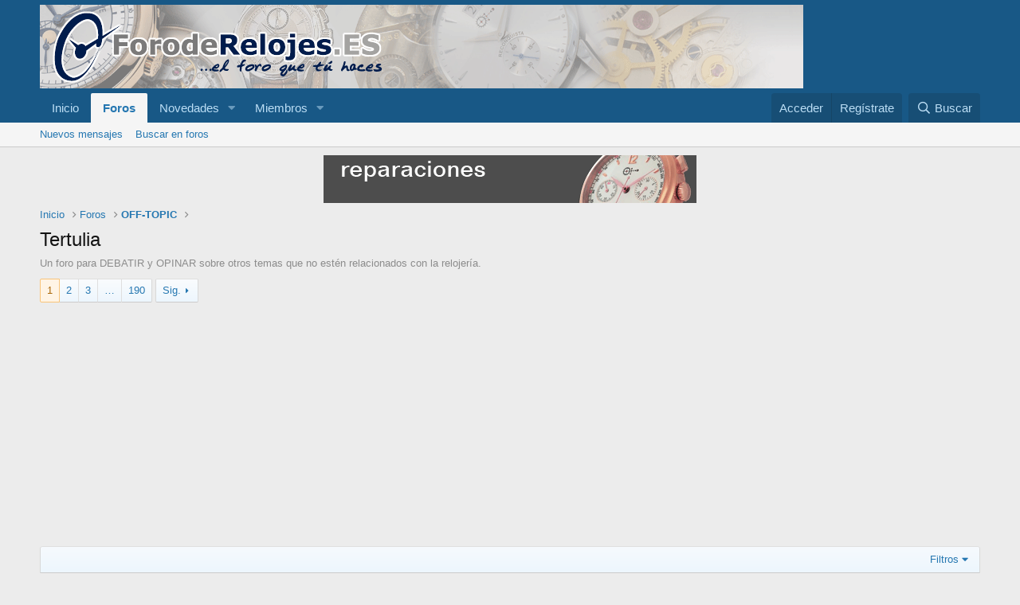

--- FILE ---
content_type: text/html; charset=utf-8
request_url: https://foroderelojes.es/forums/tertulia.14/
body_size: 13170
content:
<!DOCTYPE html>
<html id="XF" lang="es-ES" dir="LTR"
	data-app="public"
	data-template="forum_view"
	data-container-key="node-14"
	data-content-key=""
	data-logged-in="false"
	data-cookie-prefix="xf_"
	data-csrf="1768654356,82d2b67f6d63a83c2787f33abd4bee79"
	class="has-no-js template-forum_view"
	>
<head>
	<meta charset="utf-8" />
	<meta http-equiv="X-UA-Compatible" content="IE=Edge" />
	<meta name="viewport" content="width=device-width, initial-scale=1, viewport-fit=cover">

	
	
	

	<title>Tertulia | Foro de Relojes</title>

	<link rel="manifest" href="/webmanifest.php">
	
		<meta name="theme-color" content="#185886" />
	

	<meta name="apple-mobile-web-app-title" content="Foro sobre Relojes">
	

	
		<link rel="canonical" href="https://www.foroderelojes.es/forums/tertulia.14/" />
	
		<link rel="alternate" type="application/rss+xml" title="Feed RSS de Tertulia" href="/forums/tertulia.14/index.rss" />
	
		<link rel="next" href="/forums/tertulia.14/page-2" />
	
		
        <link href="https://foroderelojes.es//mobiquo/smartbanner/manifest.json" rel="manifest">
        
        <meta name="apple-itunes-app" content="app-id=307880732, affiliate-data=at=10lR7C, app-argument=tapatalk://foroderelojes.es/?ttfid=114800&location=forum&fid=14&page=1&perpage=20" />
        
	

	
		
	
	
	<meta property="og:site_name" content="Foro de Relojes" />


	
	
		
	
	
	<meta property="og:type" content="website" />


	
	
		
	
	
	
		<meta property="og:title" content="Tertulia" />
		<meta property="twitter:title" content="Tertulia" />
	


	
	
		
	
	
	
		<meta name="description" content="Un foro para DEBATIR y OPINAR sobre otros temas que no estén relacionados con la relojería." />
		<meta property="og:description" content="Un foro para DEBATIR y OPINAR sobre otros temas que no estén relacionados con la relojería." />
		<meta property="twitter:description" content="Un foro para DEBATIR y OPINAR sobre otros temas que no estén relacionados con la relojería." />
	


	
	
		
	
	
	<meta property="og:url" content="https://foroderelojes.es/forums/tertulia.14/" />


	
	

	
	

	


	<link rel="preload" href="/styles/fonts/fa/fa-regular-400.woff2?_v=5.15.3" as="font" type="font/woff2" crossorigin="anonymous" />


	<link rel="preload" href="/styles/fonts/fa/fa-solid-900.woff2?_v=5.15.3" as="font" type="font/woff2" crossorigin="anonymous" />


<link rel="preload" href="/styles/fonts/fa/fa-brands-400.woff2?_v=5.15.3" as="font" type="font/woff2" crossorigin="anonymous" />

	<link rel="stylesheet" href="/css.php?css=public%3Anormalize.css%2Cpublic%3Afa.css%2Cpublic%3Acore.less%2Cpublic%3Aapp.less&amp;s=1&amp;l=2&amp;d=1681931161&amp;k=ac6e19009a90cd8e23089b2dd50318b924270d0a" />

	<link rel="stylesheet" href="/css.php?css=public%3Astructured_list.less%2Cpublic%3Aextra.less&amp;s=1&amp;l=2&amp;d=1681931161&amp;k=a39768eb43443ce2396149c8c8959cf873bf75c2" />

	
		<script src="/js/xf/preamble.min.js?_v=f31a3904"></script>
	


	
	
</head>
<body data-template="forum_view">

<div class="p-pageWrapper" id="top">





<header class="p-header" id="header">
	<div class="p-header-inner">
		<div class="p-header-content">

			<div class="p-header-logo p-header-logo--image">
				<a href="https://www.foroderelojes.es">
					<img src="/styles/default/xenforo/xenforo-logo.png" srcset="" alt="Foro de Relojes"
						width="" height="" />
				</a>
			</div>

			

	

		
		<script async src="https://pagead2.googlesyndication.com/pagead/js/adsbygoogle.js?client=ca-pub-9945312855478651"
		     crossorigin="anonymous"></script>

	


		</div>
	</div>
</header>





	<div class="p-navSticky p-navSticky--primary" data-xf-init="sticky-header">
		
	<nav class="p-nav">
		<div class="p-nav-inner">
			<button type="button" class="button--plain p-nav-menuTrigger button" data-xf-click="off-canvas" data-menu=".js-headerOffCanvasMenu" tabindex="0" aria-label="Menú"><span class="button-text">
				<i aria-hidden="true"></i>
			</span></button>

			<div class="p-nav-smallLogo">
				<a href="https://www.foroderelojes.es">
					<img src="/styles/default/xenforo/xenforo-logo.png" srcset="" alt="Foro de Relojes"
						width="" height="" />
				</a>
			</div>

			<div class="p-nav-scroller hScroller" data-xf-init="h-scroller" data-auto-scroll=".p-navEl.is-selected">
				<div class="hScroller-scroll">
					<ul class="p-nav-list js-offCanvasNavSource">
					
						<li>
							
	<div class="p-navEl " >
		

			
	
	<a href="https://www.foroderelojes.es"
		class="p-navEl-link "
		
		data-xf-key="1"
		data-nav-id="home">Inicio</a>


			

		
		
	</div>

						</li>
					
						<li>
							
	<div class="p-navEl is-selected" data-has-children="true">
		

			
	
	<a href="/"
		class="p-navEl-link p-navEl-link--splitMenu "
		
		
		data-nav-id="forums">Foros</a>


			<a data-xf-key="2"
				data-xf-click="menu"
				data-menu-pos-ref="< .p-navEl"
				class="p-navEl-splitTrigger"
				role="button"
				tabindex="0"
				aria-label="Seleccionador expandido"
				aria-expanded="false"
				aria-haspopup="true"></a>

		
		
			<div class="menu menu--structural" data-menu="menu" aria-hidden="true">
				<div class="menu-content">
					
						
	
	
	<a href="/whats-new/posts/"
		class="menu-linkRow u-indentDepth0 js-offCanvasCopy "
		
		
		data-nav-id="newPosts">Nuevos mensajes</a>

	

					
						
	
	
	<a href="/search/?type=post"
		class="menu-linkRow u-indentDepth0 js-offCanvasCopy "
		
		
		data-nav-id="searchForums">Buscar en foros</a>

	

					
				</div>
			</div>
		
	</div>

						</li>
					
						<li>
							
	<div class="p-navEl " data-has-children="true">
		

			
	
	<a href="/whats-new/"
		class="p-navEl-link p-navEl-link--splitMenu "
		
		
		data-nav-id="whatsNew">Novedades</a>


			<a data-xf-key="3"
				data-xf-click="menu"
				data-menu-pos-ref="< .p-navEl"
				class="p-navEl-splitTrigger"
				role="button"
				tabindex="0"
				aria-label="Seleccionador expandido"
				aria-expanded="false"
				aria-haspopup="true"></a>

		
		
			<div class="menu menu--structural" data-menu="menu" aria-hidden="true">
				<div class="menu-content">
					
						
	
	
	<a href="/whats-new/posts/"
		class="menu-linkRow u-indentDepth0 js-offCanvasCopy "
		 rel="nofollow"
		
		data-nav-id="whatsNewPosts">Nuevos mensajes</a>

	

					
						
	
	
	<a href="/whats-new/profile-posts/"
		class="menu-linkRow u-indentDepth0 js-offCanvasCopy "
		 rel="nofollow"
		
		data-nav-id="whatsNewProfilePosts">Nuevos mensajes de perfil</a>

	

					
						
	
	
	<a href="/whats-new/latest-activity"
		class="menu-linkRow u-indentDepth0 js-offCanvasCopy "
		 rel="nofollow"
		
		data-nav-id="latestActivity">Última actividad</a>

	

					
				</div>
			</div>
		
	</div>

						</li>
					
						<li>
							
	<div class="p-navEl " data-has-children="true">
		

			
	
	<a href="/members/"
		class="p-navEl-link p-navEl-link--splitMenu "
		
		
		data-nav-id="members">Miembros</a>


			<a data-xf-key="4"
				data-xf-click="menu"
				data-menu-pos-ref="< .p-navEl"
				class="p-navEl-splitTrigger"
				role="button"
				tabindex="0"
				aria-label="Seleccionador expandido"
				aria-expanded="false"
				aria-haspopup="true"></a>

		
		
			<div class="menu menu--structural" data-menu="menu" aria-hidden="true">
				<div class="menu-content">
					
						
	
	
	<a href="/online/"
		class="menu-linkRow u-indentDepth0 js-offCanvasCopy "
		
		
		data-nav-id="currentVisitors">Visitantes actuales</a>

	

					
						
	
	
	<a href="/whats-new/profile-posts/"
		class="menu-linkRow u-indentDepth0 js-offCanvasCopy "
		 rel="nofollow"
		
		data-nav-id="newProfilePosts">Nuevos mensajes de perfil</a>

	

					
						
	
	
	<a href="/search/?type=profile_post"
		class="menu-linkRow u-indentDepth0 js-offCanvasCopy "
		
		
		data-nav-id="searchProfilePosts">Buscar en mensajes de perfil</a>

	

					
				</div>
			</div>
		
	</div>

						</li>
					
					</ul>
				</div>
			</div>

			<div class="p-nav-opposite">
				<div class="p-navgroup p-account p-navgroup--guest">
					
						<a href="/login/" class="p-navgroup-link p-navgroup-link--textual p-navgroup-link--logIn"
							data-xf-click="overlay" data-follow-redirects="on">
							<span class="p-navgroup-linkText">Acceder</span>
						</a>
						
							<a href="/register/" class="p-navgroup-link p-navgroup-link--textual p-navgroup-link--register"
								data-xf-click="overlay" data-follow-redirects="on">
								<span class="p-navgroup-linkText">Regístrate</span>
							</a>
						
					
				</div>

				<div class="p-navgroup p-discovery">
					<a href="/whats-new/"
						class="p-navgroup-link p-navgroup-link--iconic p-navgroup-link--whatsnew"
						aria-label="Novedades"
						title="Novedades">
						<i aria-hidden="true"></i>
						<span class="p-navgroup-linkText">Novedades</span>
					</a>

					
						<a href="/search/"
							class="p-navgroup-link p-navgroup-link--iconic p-navgroup-link--search"
							data-xf-click="menu"
							data-xf-key="/"
							aria-label="Buscar"
							aria-expanded="false"
							aria-haspopup="true"
							title="Buscar">
							<i aria-hidden="true"></i>
							<span class="p-navgroup-linkText">Buscar</span>
						</a>
						<div class="menu menu--structural menu--wide" data-menu="menu" aria-hidden="true">
							<form action="/search/search" method="post"
								class="menu-content"
								data-xf-init="quick-search">

								<h3 class="menu-header">Buscar</h3>
								
								<div class="menu-row">
									
										<div class="inputGroup inputGroup--joined">
											<input type="text" class="input" name="keywords" placeholder="Buscar…" aria-label="Buscar" data-menu-autofocus="true" />
											
			<select name="constraints" class="js-quickSearch-constraint input" aria-label="Buscar en">
				<option value="">En todo</option>
<option value="{&quot;search_type&quot;:&quot;post&quot;}">Temas</option>
<option value="{&quot;search_type&quot;:&quot;post&quot;,&quot;c&quot;:{&quot;nodes&quot;:[14],&quot;child_nodes&quot;:1}}">Este foro</option>

			</select>
		
										</div>
									
								</div>

								
								<div class="menu-row">
									<label class="iconic"><input type="checkbox"  name="c[title_only]" value="1" /><i aria-hidden="true"></i><span class="iconic-label">Buscar solo en títulos</span></label>

								</div>
								
								<div class="menu-row">
									<div class="inputGroup">
										<span class="inputGroup-text" id="ctrl_search_menu_by_member">De:</span>
										<input type="text" class="input" name="c[users]" data-xf-init="auto-complete" placeholder="Miembro" aria-labelledby="ctrl_search_menu_by_member" />
									</div>
								</div>
								<div class="menu-footer">
									<span class="menu-footer-controls">
										<button type="submit" class="button--primary button button--icon button--icon--search"><span class="button-text">Buscar</span></button>
										<a href="/search/" class="button"><span class="button-text">Búsqueda avanzada…</span></a>
									</span>
								</div>

								<input type="hidden" name="_xfToken" value="1768654356,82d2b67f6d63a83c2787f33abd4bee79" />
							</form>
						</div>
					
				</div>
			</div>
		</div>
	</nav>

	</div>
	
	
		<div class="p-sectionLinks">
			<div class="p-sectionLinks-inner hScroller" data-xf-init="h-scroller">
				<div class="hScroller-scroll">
					<ul class="p-sectionLinks-list">
					
						<li>
							
	<div class="p-navEl " >
		

			
	
	<a href="/whats-new/posts/"
		class="p-navEl-link "
		
		data-xf-key="alt+1"
		data-nav-id="newPosts">Nuevos mensajes</a>


			

		
		
	</div>

						</li>
					
						<li>
							
	<div class="p-navEl " >
		

			
	
	<a href="/search/?type=post"
		class="p-navEl-link "
		
		data-xf-key="alt+2"
		data-nav-id="searchForums">Buscar en foros</a>


			

		
		
	</div>

						</li>
					
					</ul>
				</div>
			</div>
		</div>
	



<div class="offCanvasMenu offCanvasMenu--nav js-headerOffCanvasMenu" data-menu="menu" aria-hidden="true" data-ocm-builder="navigation">
	<div class="offCanvasMenu-backdrop" data-menu-close="true"></div>
	<div class="offCanvasMenu-content">
		<div class="offCanvasMenu-header">
			Menú
			<a class="offCanvasMenu-closer" data-menu-close="true" role="button" tabindex="0" aria-label="Cerrar"></a>
		</div>
		
			<div class="p-offCanvasRegisterLink">
				<div class="offCanvasMenu-linkHolder">
					<a href="/login/" class="offCanvasMenu-link" data-xf-click="overlay" data-menu-close="true">
						Acceder
					</a>
				</div>
				<hr class="offCanvasMenu-separator" />
				
					<div class="offCanvasMenu-linkHolder">
						<a href="/register/" class="offCanvasMenu-link" data-xf-click="overlay" data-menu-close="true">
							Regístrate
						</a>
					</div>
					<hr class="offCanvasMenu-separator" />
				
			</div>
		
		<div class="js-offCanvasNavTarget"></div>
		<div class="offCanvasMenu-installBanner js-installPromptContainer" style="display: none;" data-xf-init="install-prompt">
			<div class="offCanvasMenu-installBanner-header">Install the app</div>
			<button type="button" class="js-installPromptButton button"><span class="button-text">Instalar</span></button>
		</div>
	</div>
</div>

<div class="p-body">
	<div class="p-body-inner">
		<!--XF:EXTRA_OUTPUT-->

		

		

		

	
	<center>
	<a href="https://www.centrorelojero.com" target="_blank">
	  <img src="https://www.foroderelojes.es/logos/banner-centrorelojero2011.gif" alt="Centro Relojero Pedro Izquierdo">
	</a>
	</center>


		
	
		<ul class="p-breadcrumbs "
			itemscope itemtype="https://schema.org/BreadcrumbList">
		
			

			
			

			
				
				
	<li itemprop="itemListElement" itemscope itemtype="https://schema.org/ListItem">
		<a href="https://www.foroderelojes.es" itemprop="item">
			<span itemprop="name">Inicio</span>
		</a>
		<meta itemprop="position" content="1" />
	</li>

			

			
				
				
	<li itemprop="itemListElement" itemscope itemtype="https://schema.org/ListItem">
		<a href="/" itemprop="item">
			<span itemprop="name">Foros</span>
		</a>
		<meta itemprop="position" content="2" />
	</li>

			
			
				
				
	<li itemprop="itemListElement" itemscope itemtype="https://schema.org/ListItem">
		<a href="/#off-topic.37" itemprop="item">
			<span itemprop="name">OFF-TOPIC</span>
		</a>
		<meta itemprop="position" content="3" />
	</li>

			

		
		</ul>
	

		

		
	<noscript class="js-jsWarning"><div class="blockMessage blockMessage--important blockMessage--iconic u-noJsOnly">JavaScript está desactivado. Para una mejor experiencia, por favor, activa JavaScript en el navegador antes de continuar.</div></noscript>

		
	<div class="blockMessage blockMessage--important blockMessage--iconic js-browserWarning" style="display: none">Estás utilizando un navegador obsoleto. Este u otros sitios web pueden no ser mostrados correctamente.<br />Debes actualizarlo o utilizar un <a href="https://www.google.com/chrome/browser/" target="_blank">navegador alternativo</a>.</div>


		
			<div class="p-body-header">
			
				
					<div class="p-title ">
					
						
							<h1 class="p-title-value">Tertulia</h1>
						
						
					
					</div>
				

				
					<div class="p-description">Un foro para DEBATIR y OPINAR sobre otros temas que no estén relacionados con la relojería.</div>
				
			
			</div>
		

		<div class="p-body-main  ">
			
			<div class="p-body-contentCol"></div>
			

			

			<div class="p-body-content">
				
				<div class="p-body-pageContent">







	
	
	






	

	
		
	

















<div class="block " data-xf-init="" data-type="thread" data-href="/inline-mod/">

	<div class="block-outer"><div class="block-outer-main"><nav class="pageNavWrapper pageNavWrapper--mixed ">



<div class="pageNav  pageNav--skipEnd">
	

	<ul class="pageNav-main">
		

	
		<li class="pageNav-page pageNav-page--current "><a href="/forums/tertulia.14/">1</a></li>
	


		

		
			

	
		<li class="pageNav-page pageNav-page--later"><a href="/forums/tertulia.14/page-2">2</a></li>
	

		
			

	
		<li class="pageNav-page pageNav-page--later"><a href="/forums/tertulia.14/page-3">3</a></li>
	

		

		
			
				<li class="pageNav-page pageNav-page--skip pageNav-page--skipEnd">
					<a data-xf-init="tooltip" title="Ir a la página"
						data-xf-click="menu"
						role="button" tabindex="0" aria-expanded="false" aria-haspopup="true">…</a>
					

	<div class="menu menu--pageJump" data-menu="menu" aria-hidden="true">
		<div class="menu-content">
			<h4 class="menu-header">Ir a la página</h4>
			<div class="menu-row" data-xf-init="page-jump" data-page-url="/forums/tertulia.14/page-%page%">
				<div class="inputGroup inputGroup--numbers">
					<div class="inputGroup inputGroup--numbers inputNumber" data-xf-init="number-box"><input type="number" pattern="\d*" class="input input--number js-numberBoxTextInput input input--numberNarrow js-pageJumpPage" value="4"  min="1" max="190" step="1" required="required" data-menu-autofocus="true" /></div>
					<span class="inputGroup-text"><button type="button" class="js-pageJumpGo button"><span class="button-text">Ir</span></button></span>
				</div>
			</div>
		</div>
	</div>

				</li>
			
		

		

	
		<li class="pageNav-page "><a href="/forums/tertulia.14/page-190">190</a></li>
	

	</ul>

	
		<a href="/forums/tertulia.14/page-2" class="pageNav-jump pageNav-jump--next">Sig.</a>
	
</div>

<div class="pageNavSimple">
	

	<a class="pageNavSimple-el pageNavSimple-el--current"
		data-xf-init="tooltip" title="Ir a la página"
		data-xf-click="menu" role="button" tabindex="0" aria-expanded="false" aria-haspopup="true">
		1 de 190
	</a>
	

	<div class="menu menu--pageJump" data-menu="menu" aria-hidden="true">
		<div class="menu-content">
			<h4 class="menu-header">Ir a la página</h4>
			<div class="menu-row" data-xf-init="page-jump" data-page-url="/forums/tertulia.14/page-%page%">
				<div class="inputGroup inputGroup--numbers">
					<div class="inputGroup inputGroup--numbers inputNumber" data-xf-init="number-box"><input type="number" pattern="\d*" class="input input--number js-numberBoxTextInput input input--numberNarrow js-pageJumpPage" value="1"  min="1" max="190" step="1" required="required" data-menu-autofocus="true" /></div>
					<span class="inputGroup-text"><button type="button" class="js-pageJumpGo button"><span class="button-text">Ir</span></button></span>
				</div>
			</div>
		</div>
	</div>


	
		<a href="/forums/tertulia.14/page-2" class="pageNavSimple-el pageNavSimple-el--next">
			Sig. <i aria-hidden="true"></i>
		</a>
		<a href="/forums/tertulia.14/page-190"
			class="pageNavSimple-el pageNavSimple-el--last"
			data-xf-init="tooltip" title="Último">
			<i aria-hidden="true"></i> <span class="u-srOnly">Último</span>
		</a>
	
</div>

</nav>



</div></div>

	<div class="block-container">

		
			<div class="block-filterBar">
				<div class="filterBar">
					

					<a class="filterBar-menuTrigger" data-xf-click="menu" role="button" tabindex="0" aria-expanded="false" aria-haspopup="true">Filtros</a>
					<div class="menu menu--wide" data-menu="menu" aria-hidden="true"
						data-href="/forums/tertulia.14/filters"
						data-load-target=".js-filterMenuBody">
						<div class="menu-content">
							<h4 class="menu-header">Mostrar solo:</h4>
							<div class="js-filterMenuBody">
								<div class="menu-row">Cargando…</div>
							</div>
						</div>
					</div>
				</div>
			</div>
		

		

		<div class="block-body">
			
				<div class="structItemContainer">
					

	

	



					
						
							<div class="structItemContainer-group structItemContainer-group--sticky">
								
									

	

	<div class="structItem structItem--thread js-inlineModContainer js-threadListItem-41588" data-author="waltonjones">

	
		<div class="structItem-cell structItem-cell--icon">
			<div class="structItem-iconContainer">
				<a href="/members/waltonjones.11/" class="avatar avatar--s" data-user-id="11" data-xf-init="member-tooltip">
			<img src="/data/avatars/s/0/11.jpg?1652206927"  alt="waltonjones" class="avatar-u11-s" width="48" height="48" loading="lazy" /> 
		</a>
				
			</div>
		</div>
	

	
		<div class="structItem-cell structItem-cell--main" data-xf-init="touch-proxy">
			
				<ul class="structItem-statuses">
				
				
					
					
					
					
					

					
						
							<li>
								<i class="structItem-status structItem-status--sticky" aria-hidden="true" title="Anclado"></i>
								<span class="u-srOnly">Anclado</span>
							</li>
						
					

					
					

					
					
						
							
						
					
				
				
				</ul>
			

			<div class="structItem-title">
				
				
				<a href="/threads/la-pieza-musical-m%C3%A1s-hermosa-que-se-haya-escrito.41588/" class="" data-tp-primary="on" data-xf-init="preview-tooltip" data-preview-url="/threads/la-pieza-musical-m%C3%A1s-hermosa-que-se-haya-escrito.41588/preview">La pieza musical más hermosa que se haya escrito</a>
			</div>

			<div class="structItem-minor">
				

				
					<ul class="structItem-parts">
						<li><a href="/members/waltonjones.11/" class="username " dir="auto" data-user-id="11" data-xf-init="member-tooltip"><span class="username--moderator">waltonjones</span></a></li>
						<li class="structItem-startDate"><a href="/threads/la-pieza-musical-m%C3%A1s-hermosa-que-se-haya-escrito.41588/" rel="nofollow"><time  class="u-dt" dir="auto" datetime="2013-03-17T18:26:36+0100" data-time="1363541196" data-date-string="17 Mar 2013" data-time-string="18:26" title="17 Mar 2013 a las 18:26">17 Mar 2013</time></a></li>
						
					</ul>

					
						<span class="structItem-pageJump">
						
							<a href="/threads/la-pieza-musical-m%C3%A1s-hermosa-que-se-haya-escrito.41588/page-5">5</a>
						
							<a href="/threads/la-pieza-musical-m%C3%A1s-hermosa-que-se-haya-escrito.41588/page-6">6</a>
						
							<a href="/threads/la-pieza-musical-m%C3%A1s-hermosa-que-se-haya-escrito.41588/page-7">7</a>
						
						</span>
					
				
			</div>
		</div>
	

	
		<div class="structItem-cell structItem-cell--meta" title="First message reaction score: 0">
			<dl class="pairs pairs--justified">
				<dt>Respuestas</dt>
				<dd>124</dd>
			</dl>
			<dl class="pairs pairs--justified structItem-minor">
				<dt>Visitas</dt>
				<dd>189K</dd>
			</dl>
		</div>
	

	
		<div class="structItem-cell structItem-cell--latest">
			
				<a href="/threads/la-pieza-musical-m%C3%A1s-hermosa-que-se-haya-escrito.41588/latest" rel="nofollow"><time  class="structItem-latestDate u-dt" dir="auto" datetime="2024-10-30T23:58:47+0100" data-time="1730329127" data-date-string="30 Oct 2024" data-time-string="23:58" title="30 Oct 2024 a las 23:58">30 Oct 2024</time></a>
				<div class="structItem-minor">
					
						<a href="/members/quintanbarnes.89652/" class="username " dir="auto" data-user-id="89652" data-xf-init="member-tooltip">quintanbarnes</a>
					
				</div>
			
		</div>
	

	
		<div class="structItem-cell structItem-cell--icon structItem-cell--iconEnd">
			<div class="structItem-iconContainer">
				
					<a href="/members/quintanbarnes.89652/" class="avatar avatar--xxs avatar--default avatar--default--dynamic" data-user-id="89652" data-xf-init="member-tooltip" style="background-color: #66a329; color: #0d1405">
			<span class="avatar-u89652-s" role="img" aria-label="quintanbarnes">Q</span> 
		</a>
				
			</div>
		</div>
	

	</div>

								
									

	

	<div class="structItem structItem--thread js-inlineModContainer js-threadListItem-2811" data-author="Lucense">

	
		<div class="structItem-cell structItem-cell--icon">
			<div class="structItem-iconContainer">
				<a href="/members/lucense.31/" class="avatar avatar--s" data-user-id="31" data-xf-init="member-tooltip">
			<img src="/data/avatars/s/0/31.jpg?1652206927"  alt="Lucense" class="avatar-u31-s" width="48" height="48" loading="lazy" /> 
		</a>
				
			</div>
		</div>
	

	
		<div class="structItem-cell structItem-cell--main" data-xf-init="touch-proxy">
			
				<ul class="structItem-statuses">
				
				
					
					
					
					
					

					
						
							<li>
								<i class="structItem-status structItem-status--sticky" aria-hidden="true" title="Anclado"></i>
								<span class="u-srOnly">Anclado</span>
							</li>
						
					

					
					

					
					
						
							
						
					
				
				
				</ul>
			

			<div class="structItem-title">
				
				
				<a href="/threads/canciones-de-nuestra-vida.2811/" class="" data-tp-primary="on" data-xf-init="preview-tooltip" data-preview-url="/threads/canciones-de-nuestra-vida.2811/preview">Canciones de nuestra vida...</a>
			</div>

			<div class="structItem-minor">
				

				
					<ul class="structItem-parts">
						<li><a href="/members/lucense.31/" class="username " dir="auto" data-user-id="31" data-xf-init="member-tooltip">Lucense</a></li>
						<li class="structItem-startDate"><a href="/threads/canciones-de-nuestra-vida.2811/" rel="nofollow"><time  class="u-dt" dir="auto" datetime="2008-08-29T22:39:57+0200" data-time="1220042397" data-date-string="29 Ago 2008" data-time-string="22:39" title="29 Ago 2008 a las 22:39">29 Ago 2008</time></a></li>
						
					</ul>

					
						<span class="structItem-pageJump">
						
							<a href="/threads/canciones-de-nuestra-vida.2811/page-13">13</a>
						
							<a href="/threads/canciones-de-nuestra-vida.2811/page-14">14</a>
						
							<a href="/threads/canciones-de-nuestra-vida.2811/page-15">15</a>
						
						</span>
					
				
			</div>
		</div>
	

	
		<div class="structItem-cell structItem-cell--meta" title="First message reaction score: 0">
			<dl class="pairs pairs--justified">
				<dt>Respuestas</dt>
				<dd>293</dd>
			</dl>
			<dl class="pairs pairs--justified structItem-minor">
				<dt>Visitas</dt>
				<dd>227K</dd>
			</dl>
		</div>
	

	
		<div class="structItem-cell structItem-cell--latest">
			
				<a href="/threads/canciones-de-nuestra-vida.2811/latest" rel="nofollow"><time  class="structItem-latestDate u-dt" dir="auto" datetime="2023-09-01T18:42:08+0200" data-time="1693586528" data-date-string="1 Sep 2023" data-time-string="18:42" title="1 Sep 2023 a las 18:42">1 Sep 2023</time></a>
				<div class="structItem-minor">
					
						<a href="/members/gnomo72.4760/" class="username " dir="auto" data-user-id="4760" data-xf-init="member-tooltip">gnomo72</a>
					
				</div>
			
		</div>
	

	
		<div class="structItem-cell structItem-cell--icon structItem-cell--iconEnd">
			<div class="structItem-iconContainer">
				
					<a href="/members/gnomo72.4760/" class="avatar avatar--xxs" data-user-id="4760" data-xf-init="member-tooltip">
			<img src="/data/avatars/s/4/4760.jpg?1652206944"  alt="gnomo72" class="avatar-u4760-s" width="48" height="48" loading="lazy" /> 
		</a>
				
			</div>
		</div>
	

	</div>

								
							</div>

							
						

						<div class="structItemContainer-group js-threadList">
							
								
									

	

	<div class="structItem structItem--thread js-inlineModContainer js-threadListItem-70108" data-author="GEAVALL">

	
		<div class="structItem-cell structItem-cell--icon">
			<div class="structItem-iconContainer">
				<a href="/members/geavall.64623/" class="avatar avatar--s" data-user-id="64623" data-xf-init="member-tooltip">
			<img src="/data/avatars/s/64/64623.jpg?1652206969"  alt="GEAVALL" class="avatar-u64623-s" width="48" height="48" loading="lazy" /> 
		</a>
				
			</div>
		</div>
	

	
		<div class="structItem-cell structItem-cell--main" data-xf-init="touch-proxy">
			

			<div class="structItem-title">
				
				
				<a href="/threads/publicidad-no-agradable-en-este-foro.70108/" class="" data-tp-primary="on" data-xf-init="preview-tooltip" data-preview-url="/threads/publicidad-no-agradable-en-este-foro.70108/preview">PUBLICIDAD NO AGRADABLE EN ESTE FORO</a>
			</div>

			<div class="structItem-minor">
				

				
					<ul class="structItem-parts">
						<li><a href="/members/geavall.64623/" class="username " dir="auto" data-user-id="64623" data-xf-init="member-tooltip">GEAVALL</a></li>
						<li class="structItem-startDate"><a href="/threads/publicidad-no-agradable-en-este-foro.70108/" rel="nofollow"><time  class="u-dt" dir="auto" datetime="2024-07-03T17:13:08+0200" data-time="1720019588" data-date-string="3 Jul 2024" data-time-string="17:13" title="3 Jul 2024 a las 17:13">3 Jul 2024</time></a></li>
						
					</ul>

					
				
			</div>
		</div>
	

	
		<div class="structItem-cell structItem-cell--meta" title="First message reaction score: 0">
			<dl class="pairs pairs--justified">
				<dt>Respuestas</dt>
				<dd>1</dd>
			</dl>
			<dl class="pairs pairs--justified structItem-minor">
				<dt>Visitas</dt>
				<dd>6K</dd>
			</dl>
		</div>
	

	
		<div class="structItem-cell structItem-cell--latest">
			
				<a href="/threads/publicidad-no-agradable-en-este-foro.70108/latest" rel="nofollow"><time  class="structItem-latestDate u-dt" dir="auto" datetime="2024-12-29T21:17:36+0100" data-time="1735503456" data-date-string="29 Dic 2024" data-time-string="21:17" title="29 Dic 2024 a las 21:17">29 Dic 2024</time></a>
				<div class="structItem-minor">
					
						<a href="/members/sinmues.91562/" class="username " dir="auto" data-user-id="91562" data-xf-init="member-tooltip">sinmues</a>
					
				</div>
			
		</div>
	

	
		<div class="structItem-cell structItem-cell--icon structItem-cell--iconEnd">
			<div class="structItem-iconContainer">
				
					<a href="/members/sinmues.91562/" class="avatar avatar--xxs" data-user-id="91562" data-xf-init="member-tooltip">
			<img src="/data/avatars/s/91/91562.jpg?1736274196"  alt="sinmues" class="avatar-u91562-s" width="48" height="48" loading="lazy" /> 
		</a>
				
			</div>
		</div>
	

	</div>

								
									

	

	<div class="structItem structItem--thread js-inlineModContainer js-threadListItem-70056" data-author="fountain.wers">

	
		<div class="structItem-cell structItem-cell--icon">
			<div class="structItem-iconContainer">
				<a href="/members/fountain-wers.87148/" class="avatar avatar--s avatar--default avatar--default--dynamic" data-user-id="87148" data-xf-init="member-tooltip" style="background-color: #cc3352; color: #f0c2cb">
			<span class="avatar-u87148-s" role="img" aria-label="fountain.wers">F</span> 
		</a>
				
			</div>
		</div>
	

	
		<div class="structItem-cell structItem-cell--main" data-xf-init="touch-proxy">
			

			<div class="structItem-title">
				
				
				<a href="/threads/que-es-minicr%C3%A9diro-y-c%C3%B3mo-solicitarlos.70056/" class="" data-tp-primary="on" data-xf-init="preview-tooltip" data-preview-url="/threads/que-es-minicr%C3%A9diro-y-c%C3%B3mo-solicitarlos.70056/preview">Que es minicrédiro y cómo solicitarlos?</a>
			</div>

			<div class="structItem-minor">
				

				
					<ul class="structItem-parts">
						<li><a href="/members/fountain-wers.87148/" class="username " dir="auto" data-user-id="87148" data-xf-init="member-tooltip">fountain.wers</a></li>
						<li class="structItem-startDate"><a href="/threads/que-es-minicr%C3%A9diro-y-c%C3%B3mo-solicitarlos.70056/" rel="nofollow"><time  class="u-dt" dir="auto" datetime="2024-04-29T18:31:06+0200" data-time="1714408266" data-date-string="29 Abr 2024" data-time-string="18:31" title="29 Abr 2024 a las 18:31">29 Abr 2024</time></a></li>
						
					</ul>

					
				
			</div>
		</div>
	

	
		<div class="structItem-cell structItem-cell--meta" title="First message reaction score: 0">
			<dl class="pairs pairs--justified">
				<dt>Respuestas</dt>
				<dd>2</dd>
			</dl>
			<dl class="pairs pairs--justified structItem-minor">
				<dt>Visitas</dt>
				<dd>2K</dd>
			</dl>
		</div>
	

	
		<div class="structItem-cell structItem-cell--latest">
			
				<a href="/threads/que-es-minicr%C3%A9diro-y-c%C3%B3mo-solicitarlos.70056/latest" rel="nofollow"><time  class="structItem-latestDate u-dt" dir="auto" datetime="2024-04-29T18:44:50+0200" data-time="1714409090" data-date-string="29 Abr 2024" data-time-string="18:44" title="29 Abr 2024 a las 18:44">29 Abr 2024</time></a>
				<div class="structItem-minor">
					
						<a href="/members/fountain-wers.87148/" class="username " dir="auto" data-user-id="87148" data-xf-init="member-tooltip">fountain.wers</a>
					
				</div>
			
		</div>
	

	
		<div class="structItem-cell structItem-cell--icon structItem-cell--iconEnd">
			<div class="structItem-iconContainer">
				
					<a href="/members/fountain-wers.87148/" class="avatar avatar--xxs avatar--default avatar--default--dynamic" data-user-id="87148" data-xf-init="member-tooltip" style="background-color: #cc3352; color: #f0c2cb">
			<span class="avatar-u87148-s" role="img" aria-label="fountain.wers">F</span> 
		</a>
				
			</div>
		</div>
	

	</div>

								
									

	

	<div class="structItem structItem--thread js-inlineModContainer js-threadListItem-69985" data-author="tommycooper">

	
		<div class="structItem-cell structItem-cell--icon">
			<div class="structItem-iconContainer">
				<a href="/members/tommycooper.85982/" class="avatar avatar--s avatar--default avatar--default--dynamic" data-user-id="85982" data-xf-init="member-tooltip" style="background-color: #cc9999; color: #773c3c">
			<span class="avatar-u85982-s" role="img" aria-label="tommycooper">T</span> 
		</a>
				
			</div>
		</div>
	

	
		<div class="structItem-cell structItem-cell--main" data-xf-init="touch-proxy">
			

			<div class="structItem-title">
				
				
				<a href="/threads/hola-miembros-del-foro.69985/" class="" data-tp-primary="on" data-xf-init="preview-tooltip" data-preview-url="/threads/hola-miembros-del-foro.69985/preview">Hola miembros del foro</a>
			</div>

			<div class="structItem-minor">
				

				
					<ul class="structItem-parts">
						<li><a href="/members/tommycooper.85982/" class="username " dir="auto" data-user-id="85982" data-xf-init="member-tooltip">tommycooper</a></li>
						<li class="structItem-startDate"><a href="/threads/hola-miembros-del-foro.69985/" rel="nofollow"><time  class="u-dt" dir="auto" datetime="2023-12-29T13:10:40+0100" data-time="1703851840" data-date-string="29 Dic 2023" data-time-string="13:10" title="29 Dic 2023 a las 13:10">29 Dic 2023</time></a></li>
						
					</ul>

					
				
			</div>
		</div>
	

	
		<div class="structItem-cell structItem-cell--meta" title="First message reaction score: 0">
			<dl class="pairs pairs--justified">
				<dt>Respuestas</dt>
				<dd>4</dd>
			</dl>
			<dl class="pairs pairs--justified structItem-minor">
				<dt>Visitas</dt>
				<dd>3K</dd>
			</dl>
		</div>
	

	
		<div class="structItem-cell structItem-cell--latest">
			
				<a href="/threads/hola-miembros-del-foro.69985/latest" rel="nofollow"><time  class="structItem-latestDate u-dt" dir="auto" datetime="2024-01-07T19:07:28+0100" data-time="1704650848" data-date-string="7 Ene 2024" data-time-string="19:07" title="7 Ene 2024 a las 19:07">7 Ene 2024</time></a>
				<div class="structItem-minor">
					
						<a href="/members/jmac.23406/" class="username " dir="auto" data-user-id="23406" data-xf-init="member-tooltip">jmac</a>
					
				</div>
			
		</div>
	

	
		<div class="structItem-cell structItem-cell--icon structItem-cell--iconEnd">
			<div class="structItem-iconContainer">
				
					<a href="/members/jmac.23406/" class="avatar avatar--xxs avatar--default avatar--default--dynamic" data-user-id="23406" data-xf-init="member-tooltip" style="background-color: #339933; color: #061306">
			<span class="avatar-u23406-s" role="img" aria-label="jmac">J</span> 
		</a>
				
			</div>
		</div>
	

	</div>

								
									

	

	<div class="structItem structItem--thread js-inlineModContainer js-threadListItem-59567" data-author="Dr Lobo">

	
		<div class="structItem-cell structItem-cell--icon">
			<div class="structItem-iconContainer">
				<a href="/members/dr-lobo.16965/" class="avatar avatar--s" data-user-id="16965" data-xf-init="member-tooltip">
			<img src="/data/avatars/s/16/16965.jpg?1652206961"  alt="Dr Lobo" class="avatar-u16965-s" width="48" height="48" loading="lazy" /> 
		</a>
				
			</div>
		</div>
	

	
		<div class="structItem-cell structItem-cell--main" data-xf-init="touch-proxy">
			

			<div class="structItem-title">
				
				
				<a href="/threads/un-interesante-podcast.59567/" class="" data-tp-primary="on" data-xf-init="preview-tooltip" data-preview-url="/threads/un-interesante-podcast.59567/preview">un interesante podcast,.</a>
			</div>

			<div class="structItem-minor">
				

				
					<ul class="structItem-parts">
						<li><a href="/members/dr-lobo.16965/" class="username " dir="auto" data-user-id="16965" data-xf-init="member-tooltip">Dr Lobo</a></li>
						<li class="structItem-startDate"><a href="/threads/un-interesante-podcast.59567/" rel="nofollow"><time  class="u-dt" dir="auto" datetime="2023-01-29T23:05:47+0100" data-time="1675029947" data-date-string="29 Ene 2023" data-time-string="23:05" title="29 Ene 2023 a las 23:05">29 Ene 2023</time></a></li>
						
					</ul>

					
				
			</div>
		</div>
	

	
		<div class="structItem-cell structItem-cell--meta" title="First message reaction score: 0">
			<dl class="pairs pairs--justified">
				<dt>Respuestas</dt>
				<dd>4</dd>
			</dl>
			<dl class="pairs pairs--justified structItem-minor">
				<dt>Visitas</dt>
				<dd>3K</dd>
			</dl>
		</div>
	

	
		<div class="structItem-cell structItem-cell--latest">
			
				<a href="/threads/un-interesante-podcast.59567/latest" rel="nofollow"><time  class="structItem-latestDate u-dt" dir="auto" datetime="2023-10-12T15:33:07+0200" data-time="1697117587" data-date-string="12 Oct 2023" data-time-string="15:33" title="12 Oct 2023 a las 15:33">12 Oct 2023</time></a>
				<div class="structItem-minor">
					
						<a href="/members/dr-lobo.16965/" class="username " dir="auto" data-user-id="16965" data-xf-init="member-tooltip">Dr Lobo</a>
					
				</div>
			
		</div>
	

	
		<div class="structItem-cell structItem-cell--icon structItem-cell--iconEnd">
			<div class="structItem-iconContainer">
				
					<a href="/members/dr-lobo.16965/" class="avatar avatar--xxs" data-user-id="16965" data-xf-init="member-tooltip">
			<img src="/data/avatars/s/16/16965.jpg?1652206961"  alt="Dr Lobo" class="avatar-u16965-s" width="48" height="48" loading="lazy" /> 
		</a>
				
			</div>
		</div>
	

	</div>

								
									

	

	<div class="structItem structItem--thread js-inlineModContainer js-threadListItem-69871" data-author="ronswanson">

	
		<div class="structItem-cell structItem-cell--icon">
			<div class="structItem-iconContainer">
				<a href="/members/ronswanson.85980/" class="avatar avatar--s avatar--default avatar--default--dynamic" data-user-id="85980" data-xf-init="member-tooltip" style="background-color: #999966; color: #2e2e1f">
			<span class="avatar-u85980-s" role="img" aria-label="ronswanson">R</span> 
		</a>
				
			</div>
		</div>
	

	
		<div class="structItem-cell structItem-cell--main" data-xf-init="touch-proxy">
			

			<div class="structItem-title">
				
				
				<a href="/threads/me-encantan-los-pijamas-para-toda-la-familia.69871/" class="" data-tp-primary="on" data-xf-init="preview-tooltip" data-preview-url="/threads/me-encantan-los-pijamas-para-toda-la-familia.69871/preview">Me encantan los pijamas para toda la familia</a>
			</div>

			<div class="structItem-minor">
				

				
					<ul class="structItem-parts">
						<li><a href="/members/ronswanson.85980/" class="username " dir="auto" data-user-id="85980" data-xf-init="member-tooltip">ronswanson</a></li>
						<li class="structItem-startDate"><a href="/threads/me-encantan-los-pijamas-para-toda-la-familia.69871/" rel="nofollow"><time  class="u-dt" dir="auto" datetime="2023-09-17T15:30:03+0200" data-time="1694957403" data-date-string="17 Sep 2023" data-time-string="15:30" title="17 Sep 2023 a las 15:30">17 Sep 2023</time></a></li>
						
					</ul>

					
				
			</div>
		</div>
	

	
		<div class="structItem-cell structItem-cell--meta" title="First message reaction score: 0">
			<dl class="pairs pairs--justified">
				<dt>Respuestas</dt>
				<dd>2</dd>
			</dl>
			<dl class="pairs pairs--justified structItem-minor">
				<dt>Visitas</dt>
				<dd>2K</dd>
			</dl>
		</div>
	

	
		<div class="structItem-cell structItem-cell--latest">
			
				<a href="/threads/me-encantan-los-pijamas-para-toda-la-familia.69871/latest" rel="nofollow"><time  class="structItem-latestDate u-dt" dir="auto" datetime="2023-09-17T16:20:00+0200" data-time="1694960400" data-date-string="17 Sep 2023" data-time-string="16:20" title="17 Sep 2023 a las 16:20">17 Sep 2023</time></a>
				<div class="structItem-minor">
					
						<a href="/members/tommycooper.85982/" class="username " dir="auto" data-user-id="85982" data-xf-init="member-tooltip">tommycooper</a>
					
				</div>
			
		</div>
	

	
		<div class="structItem-cell structItem-cell--icon structItem-cell--iconEnd">
			<div class="structItem-iconContainer">
				
					<a href="/members/tommycooper.85982/" class="avatar avatar--xxs avatar--default avatar--default--dynamic" data-user-id="85982" data-xf-init="member-tooltip" style="background-color: #cc9999; color: #773c3c">
			<span class="avatar-u85982-s" role="img" aria-label="tommycooper">T</span> 
		</a>
				
			</div>
		</div>
	

	</div>

								
									

	

	<div class="structItem structItem--thread js-inlineModContainer js-threadListItem-69837" data-author="KaliMar">

	
		<div class="structItem-cell structItem-cell--icon">
			<div class="structItem-iconContainer">
				<a href="/members/kalimar.85900/" class="avatar avatar--s avatar--default avatar--default--dynamic" data-user-id="85900" data-xf-init="member-tooltip" style="background-color: #9966cc; color: #402060">
			<span class="avatar-u85900-s" role="img" aria-label="KaliMar">K</span> 
		</a>
				
			</div>
		</div>
	

	
		<div class="structItem-cell structItem-cell--main" data-xf-init="touch-proxy">
			

			<div class="structItem-title">
				
				
				<a href="/threads/reloj-para-un-ni%C3%B1o-gps.69837/" class="" data-tp-primary="on" data-xf-init="preview-tooltip" data-preview-url="/threads/reloj-para-un-ni%C3%B1o-gps.69837/preview">reloj para un niño gps</a>
			</div>

			<div class="structItem-minor">
				

				
					<ul class="structItem-parts">
						<li><a href="/members/kalimar.85900/" class="username " dir="auto" data-user-id="85900" data-xf-init="member-tooltip">KaliMar</a></li>
						<li class="structItem-startDate"><a href="/threads/reloj-para-un-ni%C3%B1o-gps.69837/" rel="nofollow"><time  class="u-dt" dir="auto" datetime="2023-08-10T07:49:53+0200" data-time="1691646593" data-date-string="10 Ago 2023" data-time-string="07:49" title="10 Ago 2023 a las 07:49">10 Ago 2023</time></a></li>
						
					</ul>

					
				
			</div>
		</div>
	

	
		<div class="structItem-cell structItem-cell--meta" title="First message reaction score: 0">
			<dl class="pairs pairs--justified">
				<dt>Respuestas</dt>
				<dd>0</dd>
			</dl>
			<dl class="pairs pairs--justified structItem-minor">
				<dt>Visitas</dt>
				<dd>2K</dd>
			</dl>
		</div>
	

	
		<div class="structItem-cell structItem-cell--latest">
			
				<a href="/threads/reloj-para-un-ni%C3%B1o-gps.69837/latest" rel="nofollow"><time  class="structItem-latestDate u-dt" dir="auto" datetime="2023-08-10T07:49:53+0200" data-time="1691646593" data-date-string="10 Ago 2023" data-time-string="07:49" title="10 Ago 2023 a las 07:49">10 Ago 2023</time></a>
				<div class="structItem-minor">
					
						<a href="/members/kalimar.85900/" class="username " dir="auto" data-user-id="85900" data-xf-init="member-tooltip">KaliMar</a>
					
				</div>
			
		</div>
	

	
		<div class="structItem-cell structItem-cell--icon structItem-cell--iconEnd">
			<div class="structItem-iconContainer">
				
					<a href="/members/kalimar.85900/" class="avatar avatar--xxs avatar--default avatar--default--dynamic" data-user-id="85900" data-xf-init="member-tooltip" style="background-color: #9966cc; color: #402060">
			<span class="avatar-u85900-s" role="img" aria-label="KaliMar">K</span> 
		</a>
				
			</div>
		</div>
	

	</div>

								
									

	

	<div class="structItem structItem--thread js-inlineModContainer js-threadListItem-69754" data-author="manuel">

	
		<div class="structItem-cell structItem-cell--icon">
			<div class="structItem-iconContainer">
				<a href="/members/manuel.931/" class="avatar avatar--s avatar--default avatar--default--dynamic" data-user-id="931" data-xf-init="member-tooltip" style="background-color: #999966; color: #2e2e1f">
			<span class="avatar-u931-s" role="img" aria-label="manuel">M</span> 
		</a>
				
			</div>
		</div>
	

	
		<div class="structItem-cell structItem-cell--main" data-xf-init="touch-proxy">
			

			<div class="structItem-title">
				
				
				<a href="/threads/mensaje-sat%C3%A1nico.69754/" class="" data-tp-primary="on" data-xf-init="preview-tooltip" data-preview-url="/threads/mensaje-sat%C3%A1nico.69754/preview">Mensaje satánico</a>
			</div>

			<div class="structItem-minor">
				

				
					<ul class="structItem-parts">
						<li><a href="/members/manuel.931/" class="username " dir="auto" data-user-id="931" data-xf-init="member-tooltip">manuel</a></li>
						<li class="structItem-startDate"><a href="/threads/mensaje-sat%C3%A1nico.69754/" rel="nofollow"><time  class="u-dt" dir="auto" datetime="2023-05-28T05:55:41+0200" data-time="1685246141" data-date-string="28 May 2023" data-time-string="05:55" title="28 May 2023 a las 05:55">28 May 2023</time></a></li>
						
					</ul>

					
				
			</div>
		</div>
	

	
		<div class="structItem-cell structItem-cell--meta" title="First message reaction score: 1">
			<dl class="pairs pairs--justified">
				<dt>Respuestas</dt>
				<dd>3</dd>
			</dl>
			<dl class="pairs pairs--justified structItem-minor">
				<dt>Visitas</dt>
				<dd>2K</dd>
			</dl>
		</div>
	

	
		<div class="structItem-cell structItem-cell--latest">
			
				<a href="/threads/mensaje-sat%C3%A1nico.69754/latest" rel="nofollow"><time  class="structItem-latestDate u-dt" dir="auto" datetime="2023-06-13T18:21:13+0200" data-time="1686673273" data-date-string="13 Jun 2023" data-time-string="18:21" title="13 Jun 2023 a las 18:21">13 Jun 2023</time></a>
				<div class="structItem-minor">
					
						<a href="/members/dr-lobo.16965/" class="username " dir="auto" data-user-id="16965" data-xf-init="member-tooltip">Dr Lobo</a>
					
				</div>
			
		</div>
	

	
		<div class="structItem-cell structItem-cell--icon structItem-cell--iconEnd">
			<div class="structItem-iconContainer">
				
					<a href="/members/dr-lobo.16965/" class="avatar avatar--xxs" data-user-id="16965" data-xf-init="member-tooltip">
			<img src="/data/avatars/s/16/16965.jpg?1652206961"  alt="Dr Lobo" class="avatar-u16965-s" width="48" height="48" loading="lazy" /> 
		</a>
				
			</div>
		</div>
	

	</div>

								
									

	

	<div class="structItem structItem--thread js-inlineModContainer js-threadListItem-16640" data-author="jomamato">

	
		<div class="structItem-cell structItem-cell--icon">
			<div class="structItem-iconContainer">
				<a href="/members/jomamato.3264/" class="avatar avatar--s avatar--default avatar--default--dynamic" data-user-id="3264" data-xf-init="member-tooltip" style="background-color: #336666; color: #88c3c3">
			<span class="avatar-u3264-s" role="img" aria-label="jomamato">J</span> 
		</a>
				
			</div>
		</div>
	

	
		<div class="structItem-cell structItem-cell--main" data-xf-init="touch-proxy">
			

			<div class="structItem-title">
				
				
				<a href="/threads/an%C3%A9cdota-de-un-infiel.16640/" class="" data-tp-primary="on" data-xf-init="preview-tooltip" data-preview-url="/threads/an%C3%A9cdota-de-un-infiel.16640/preview">Anécdota de un infiel??</a>
			</div>

			<div class="structItem-minor">
				

				
					<ul class="structItem-parts">
						<li><a href="/members/jomamato.3264/" class="username " dir="auto" data-user-id="3264" data-xf-init="member-tooltip">jomamato</a></li>
						<li class="structItem-startDate"><a href="/threads/an%C3%A9cdota-de-un-infiel.16640/" rel="nofollow"><time  class="u-dt" dir="auto" datetime="2009-10-21T12:48:13+0200" data-time="1256122093" data-date-string="21 Oct 2009" data-time-string="12:48" title="21 Oct 2009 a las 12:48">21 Oct 2009</time></a></li>
						
					</ul>

					
				
			</div>
		</div>
	

	
		<div class="structItem-cell structItem-cell--meta" title="First message reaction score: 0">
			<dl class="pairs pairs--justified">
				<dt>Respuestas</dt>
				<dd>2</dd>
			</dl>
			<dl class="pairs pairs--justified structItem-minor">
				<dt>Visitas</dt>
				<dd>5K</dd>
			</dl>
		</div>
	

	
		<div class="structItem-cell structItem-cell--latest">
			
				<a href="/threads/an%C3%A9cdota-de-un-infiel.16640/latest" rel="nofollow"><time  class="structItem-latestDate u-dt" dir="auto" datetime="2023-05-29T00:42:59+0200" data-time="1685313779" data-date-string="29 May 2023" data-time-string="00:42" title="29 May 2023 a las 00:42">29 May 2023</time></a>
				<div class="structItem-minor">
					
						<a href="/members/jmac.23406/" class="username " dir="auto" data-user-id="23406" data-xf-init="member-tooltip">jmac</a>
					
				</div>
			
		</div>
	

	
		<div class="structItem-cell structItem-cell--icon structItem-cell--iconEnd">
			<div class="structItem-iconContainer">
				
					<a href="/members/jmac.23406/" class="avatar avatar--xxs avatar--default avatar--default--dynamic" data-user-id="23406" data-xf-init="member-tooltip" style="background-color: #339933; color: #061306">
			<span class="avatar-u23406-s" role="img" aria-label="jmac">J</span> 
		</a>
				
			</div>
		</div>
	

	</div>

								
									

	

	<div class="structItem structItem--thread js-inlineModContainer js-threadListItem-59614" data-author="6aly">

	
		<div class="structItem-cell structItem-cell--icon">
			<div class="structItem-iconContainer">
				<a href="/members/6aly.18296/" class="avatar avatar--s" data-user-id="18296" data-xf-init="member-tooltip">
			<img src="/data/avatars/s/18/18296.jpg?1654849386" srcset="/data/avatars/m/18/18296.jpg?1654849386 2x" alt="6aly" class="avatar-u18296-s" width="48" height="48" loading="lazy" /> 
		</a>
				
			</div>
		</div>
	

	
		<div class="structItem-cell structItem-cell--main" data-xf-init="touch-proxy">
			

			<div class="structItem-title">
				
				
				<a href="/threads/in-memoriam.59614/" class="" data-tp-primary="on" data-xf-init="preview-tooltip" data-preview-url="/threads/in-memoriam.59614/preview">IN MEMORIAM</a>
			</div>

			<div class="structItem-minor">
				

				
					<ul class="structItem-parts">
						<li><a href="/members/6aly.18296/" class="username " dir="auto" data-user-id="18296" data-xf-init="member-tooltip">6aly</a></li>
						<li class="structItem-startDate"><a href="/threads/in-memoriam.59614/" rel="nofollow"><time  class="u-dt" dir="auto" datetime="2023-03-11T10:56:41+0100" data-time="1678528601" data-date-string="11 Mar 2023" data-time-string="10:56" title="11 Mar 2023 a las 10:56">11 Mar 2023</time></a></li>
						
					</ul>

					
				
			</div>
		</div>
	

	
		<div class="structItem-cell structItem-cell--meta" title="First message reaction score: 0">
			<dl class="pairs pairs--justified">
				<dt>Respuestas</dt>
				<dd>0</dd>
			</dl>
			<dl class="pairs pairs--justified structItem-minor">
				<dt>Visitas</dt>
				<dd>2K</dd>
			</dl>
		</div>
	

	
		<div class="structItem-cell structItem-cell--latest">
			
				<a href="/threads/in-memoriam.59614/latest" rel="nofollow"><time  class="structItem-latestDate u-dt" dir="auto" datetime="2023-03-11T10:56:41+0100" data-time="1678528601" data-date-string="11 Mar 2023" data-time-string="10:56" title="11 Mar 2023 a las 10:56">11 Mar 2023</time></a>
				<div class="structItem-minor">
					
						<a href="/members/6aly.18296/" class="username " dir="auto" data-user-id="18296" data-xf-init="member-tooltip">6aly</a>
					
				</div>
			
		</div>
	

	
		<div class="structItem-cell structItem-cell--icon structItem-cell--iconEnd">
			<div class="structItem-iconContainer">
				
					<a href="/members/6aly.18296/" class="avatar avatar--xxs" data-user-id="18296" data-xf-init="member-tooltip">
			<img src="/data/avatars/s/18/18296.jpg?1654849386"  alt="6aly" class="avatar-u18296-s" width="48" height="48" loading="lazy" /> 
		</a>
				
			</div>
		</div>
	

	</div>

								
									

	

	<div class="structItem structItem--thread js-inlineModContainer js-threadListItem-59525" data-author="Mr. Bones">

	
		<div class="structItem-cell structItem-cell--icon">
			<div class="structItem-iconContainer">
				<a href="/members/mr-bones.19219/" class="avatar avatar--s" data-user-id="19219" data-xf-init="member-tooltip">
			<img src="/data/avatars/s/19/19219.jpg?1656187359"  alt="Mr. Bones" class="avatar-u19219-s" width="48" height="48" loading="lazy" /> 
		</a>
				
			</div>
		</div>
	

	
		<div class="structItem-cell structItem-cell--main" data-xf-init="touch-proxy">
			

			<div class="structItem-title">
				
				
				<a href="/threads/env%C3%ADos-desde-italia-a-espa%C3%B1a.59525/" class="" data-tp-primary="on" data-xf-init="preview-tooltip" data-preview-url="/threads/env%C3%ADos-desde-italia-a-espa%C3%B1a.59525/preview">Envíos desde Italia a España</a>
			</div>

			<div class="structItem-minor">
				

				
					<ul class="structItem-parts">
						<li><a href="/members/mr-bones.19219/" class="username " dir="auto" data-user-id="19219" data-xf-init="member-tooltip">Mr. Bones</a></li>
						<li class="structItem-startDate"><a href="/threads/env%C3%ADos-desde-italia-a-espa%C3%B1a.59525/" rel="nofollow"><time  class="u-dt" dir="auto" datetime="2022-12-23T17:07:14+0100" data-time="1671811634" data-date-string="23 Dic 2022" data-time-string="17:07" title="23 Dic 2022 a las 17:07">23 Dic 2022</time></a></li>
						
					</ul>

					
				
			</div>
		</div>
	

	
		<div class="structItem-cell structItem-cell--meta" title="First message reaction score: 0">
			<dl class="pairs pairs--justified">
				<dt>Respuestas</dt>
				<dd>0</dd>
			</dl>
			<dl class="pairs pairs--justified structItem-minor">
				<dt>Visitas</dt>
				<dd>2K</dd>
			</dl>
		</div>
	

	
		<div class="structItem-cell structItem-cell--latest">
			
				<a href="/threads/env%C3%ADos-desde-italia-a-espa%C3%B1a.59525/latest" rel="nofollow"><time  class="structItem-latestDate u-dt" dir="auto" datetime="2022-12-23T17:07:14+0100" data-time="1671811634" data-date-string="23 Dic 2022" data-time-string="17:07" title="23 Dic 2022 a las 17:07">23 Dic 2022</time></a>
				<div class="structItem-minor">
					
						<a href="/members/mr-bones.19219/" class="username " dir="auto" data-user-id="19219" data-xf-init="member-tooltip">Mr. Bones</a>
					
				</div>
			
		</div>
	

	
		<div class="structItem-cell structItem-cell--icon structItem-cell--iconEnd">
			<div class="structItem-iconContainer">
				
					<a href="/members/mr-bones.19219/" class="avatar avatar--xxs" data-user-id="19219" data-xf-init="member-tooltip">
			<img src="/data/avatars/s/19/19219.jpg?1656187359"  alt="Mr. Bones" class="avatar-u19219-s" width="48" height="48" loading="lazy" /> 
		</a>
				
			</div>
		</div>
	

	</div>

								
									

	

	<div class="structItem structItem--thread js-inlineModContainer js-threadListItem-59479" data-author="ruby54">

	
		<div class="structItem-cell structItem-cell--icon">
			<div class="structItem-iconContainer">
				<a href="/members/ruby54.5951/" class="avatar avatar--s" data-user-id="5951" data-xf-init="member-tooltip">
			<img src="/data/avatars/s/5/5951.jpg?1676648228" srcset="/data/avatars/m/5/5951.jpg?1676648228 2x" alt="ruby54" class="avatar-u5951-s" width="48" height="48" loading="lazy" /> 
		</a>
				
			</div>
		</div>
	

	
		<div class="structItem-cell structItem-cell--main" data-xf-init="touch-proxy">
			

			<div class="structItem-title">
				
				
				<a href="/threads/juego-copa-del-mundo-2022.59479/" class="" data-tp-primary="on" data-xf-init="preview-tooltip" data-preview-url="/threads/juego-copa-del-mundo-2022.59479/preview">Juego Copa del mundo 2022</a>
			</div>

			<div class="structItem-minor">
				

				
					<ul class="structItem-parts">
						<li><a href="/members/ruby54.5951/" class="username " dir="auto" data-user-id="5951" data-xf-init="member-tooltip">ruby54</a></li>
						<li class="structItem-startDate"><a href="/threads/juego-copa-del-mundo-2022.59479/" rel="nofollow"><time  class="u-dt" dir="auto" datetime="2022-11-20T16:50:39+0100" data-time="1668959439" data-date-string="20 Nov 2022" data-time-string="16:50" title="20 Nov 2022 a las 16:50">20 Nov 2022</time></a></li>
						
					</ul>

					
				
			</div>
		</div>
	

	
		<div class="structItem-cell structItem-cell--meta" title="First message reaction score: 3">
			<dl class="pairs pairs--justified">
				<dt>Respuestas</dt>
				<dd>8</dd>
			</dl>
			<dl class="pairs pairs--justified structItem-minor">
				<dt>Visitas</dt>
				<dd>21K</dd>
			</dl>
		</div>
	

	
		<div class="structItem-cell structItem-cell--latest">
			
				<a href="/threads/juego-copa-del-mundo-2022.59479/latest" rel="nofollow"><time  class="structItem-latestDate u-dt" dir="auto" datetime="2022-12-19T21:51:02+0100" data-time="1671483062" data-date-string="19 Dic 2022" data-time-string="21:51" title="19 Dic 2022 a las 21:51">19 Dic 2022</time></a>
				<div class="structItem-minor">
					
						<a href="/members/jmac.23406/" class="username " dir="auto" data-user-id="23406" data-xf-init="member-tooltip">jmac</a>
					
				</div>
			
		</div>
	

	
		<div class="structItem-cell structItem-cell--icon structItem-cell--iconEnd">
			<div class="structItem-iconContainer">
				
					<a href="/members/jmac.23406/" class="avatar avatar--xxs avatar--default avatar--default--dynamic" data-user-id="23406" data-xf-init="member-tooltip" style="background-color: #339933; color: #061306">
			<span class="avatar-u23406-s" role="img" aria-label="jmac">J</span> 
		</a>
				
			</div>
		</div>
	

	</div>

								
									

	

	<div class="structItem structItem--thread js-inlineModContainer js-threadListItem-59444" data-author="Mr. Bones">

	
		<div class="structItem-cell structItem-cell--icon">
			<div class="structItem-iconContainer">
				<a href="/members/mr-bones.19219/" class="avatar avatar--s" data-user-id="19219" data-xf-init="member-tooltip">
			<img src="/data/avatars/s/19/19219.jpg?1656187359"  alt="Mr. Bones" class="avatar-u19219-s" width="48" height="48" loading="lazy" /> 
		</a>
				
			</div>
		</div>
	

	
		<div class="structItem-cell structItem-cell--main" data-xf-init="touch-proxy">
			

			<div class="structItem-title">
				
				
				<a href="/threads/dec%C3%A1logo.59444/" class="" data-tp-primary="on" data-xf-init="preview-tooltip" data-preview-url="/threads/dec%C3%A1logo.59444/preview">Decálogo</a>
			</div>

			<div class="structItem-minor">
				

				
					<ul class="structItem-parts">
						<li><a href="/members/mr-bones.19219/" class="username " dir="auto" data-user-id="19219" data-xf-init="member-tooltip">Mr. Bones</a></li>
						<li class="structItem-startDate"><a href="/threads/dec%C3%A1logo.59444/" rel="nofollow"><time  class="u-dt" dir="auto" datetime="2022-10-27T13:30:37+0200" data-time="1666870237" data-date-string="27 Oct 2022" data-time-string="13:30" title="27 Oct 2022 a las 13:30">27 Oct 2022</time></a></li>
						
					</ul>

					
				
			</div>
		</div>
	

	
		<div class="structItem-cell structItem-cell--meta" title="First message reaction score: 3">
			<dl class="pairs pairs--justified">
				<dt>Respuestas</dt>
				<dd>2</dd>
			</dl>
			<dl class="pairs pairs--justified structItem-minor">
				<dt>Visitas</dt>
				<dd>2K</dd>
			</dl>
		</div>
	

	
		<div class="structItem-cell structItem-cell--latest">
			
				<a href="/threads/dec%C3%A1logo.59444/latest" rel="nofollow"><time  class="structItem-latestDate u-dt" dir="auto" datetime="2022-10-28T16:35:59+0200" data-time="1666967759" data-date-string="28 Oct 2022" data-time-string="16:35" title="28 Oct 2022 a las 16:35">28 Oct 2022</time></a>
				<div class="structItem-minor">
					
						<a href="/members/mr-bones.19219/" class="username " dir="auto" data-user-id="19219" data-xf-init="member-tooltip">Mr. Bones</a>
					
				</div>
			
		</div>
	

	
		<div class="structItem-cell structItem-cell--icon structItem-cell--iconEnd">
			<div class="structItem-iconContainer">
				
					<a href="/members/mr-bones.19219/" class="avatar avatar--xxs" data-user-id="19219" data-xf-init="member-tooltip">
			<img src="/data/avatars/s/19/19219.jpg?1656187359"  alt="Mr. Bones" class="avatar-u19219-s" width="48" height="48" loading="lazy" /> 
		</a>
				
			</div>
		</div>
	

	</div>

								
									

	

	<div class="structItem structItem--thread js-inlineModContainer js-threadListItem-59396" data-author="6aly">

	
		<div class="structItem-cell structItem-cell--icon">
			<div class="structItem-iconContainer">
				<a href="/members/6aly.18296/" class="avatar avatar--s" data-user-id="18296" data-xf-init="member-tooltip">
			<img src="/data/avatars/s/18/18296.jpg?1654849386" srcset="/data/avatars/m/18/18296.jpg?1654849386 2x" alt="6aly" class="avatar-u18296-s" width="48" height="48" loading="lazy" /> 
		</a>
				
			</div>
		</div>
	

	
		<div class="structItem-cell structItem-cell--main" data-xf-init="touch-proxy">
			

			<div class="structItem-title">
				
				
				<a href="/threads/el-amigo.59396/" class="" data-tp-primary="on" data-xf-init="preview-tooltip" data-preview-url="/threads/el-amigo.59396/preview">El amigo</a>
			</div>

			<div class="structItem-minor">
				

				
					<ul class="structItem-parts">
						<li><a href="/members/6aly.18296/" class="username " dir="auto" data-user-id="18296" data-xf-init="member-tooltip">6aly</a></li>
						<li class="structItem-startDate"><a href="/threads/el-amigo.59396/" rel="nofollow"><time  class="u-dt" dir="auto" datetime="2022-09-22T14:26:25+0200" data-time="1663849585" data-date-string="22 Sep 2022" data-time-string="14:26" title="22 Sep 2022 a las 14:26">22 Sep 2022</time></a></li>
						
					</ul>

					
				
			</div>
		</div>
	

	
		<div class="structItem-cell structItem-cell--meta" title="First message reaction score: 2">
			<dl class="pairs pairs--justified">
				<dt>Respuestas</dt>
				<dd>2</dd>
			</dl>
			<dl class="pairs pairs--justified structItem-minor">
				<dt>Visitas</dt>
				<dd>2K</dd>
			</dl>
		</div>
	

	
		<div class="structItem-cell structItem-cell--latest">
			
				<a href="/threads/el-amigo.59396/latest" rel="nofollow"><time  class="structItem-latestDate u-dt" dir="auto" datetime="2022-09-24T22:29:18+0200" data-time="1664051358" data-date-string="24 Sep 2022" data-time-string="22:29" title="24 Sep 2022 a las 22:29">24 Sep 2022</time></a>
				<div class="structItem-minor">
					
						<a href="/members/6aly.18296/" class="username " dir="auto" data-user-id="18296" data-xf-init="member-tooltip">6aly</a>
					
				</div>
			
		</div>
	

	
		<div class="structItem-cell structItem-cell--icon structItem-cell--iconEnd">
			<div class="structItem-iconContainer">
				
					<a href="/members/6aly.18296/" class="avatar avatar--xxs" data-user-id="18296" data-xf-init="member-tooltip">
			<img src="/data/avatars/s/18/18296.jpg?1654849386"  alt="6aly" class="avatar-u18296-s" width="48" height="48" loading="lazy" /> 
		</a>
				
			</div>
		</div>
	

	</div>

								
									

	

	<div class="structItem structItem--thread js-inlineModContainer js-threadListItem-59397" data-author="6aly">

	
		<div class="structItem-cell structItem-cell--icon">
			<div class="structItem-iconContainer">
				<a href="/members/6aly.18296/" class="avatar avatar--s" data-user-id="18296" data-xf-init="member-tooltip">
			<img src="/data/avatars/s/18/18296.jpg?1654849386" srcset="/data/avatars/m/18/18296.jpg?1654849386 2x" alt="6aly" class="avatar-u18296-s" width="48" height="48" loading="lazy" /> 
		</a>
				
			</div>
		</div>
	

	
		<div class="structItem-cell structItem-cell--main" data-xf-init="touch-proxy">
			

			<div class="structItem-title">
				
				
				<a href="/threads/llego-septiembre-y-con-el-cambio-de-la-casta%C3%B1a.59397/" class="" data-tp-primary="on" data-xf-init="preview-tooltip" data-preview-url="/threads/llego-septiembre-y-con-el-cambio-de-la-casta%C3%B1a.59397/preview">Llego septiembre y con el cambio de la castaña.</a>
			</div>

			<div class="structItem-minor">
				

				
					<ul class="structItem-parts">
						<li><a href="/members/6aly.18296/" class="username " dir="auto" data-user-id="18296" data-xf-init="member-tooltip">6aly</a></li>
						<li class="structItem-startDate"><a href="/threads/llego-septiembre-y-con-el-cambio-de-la-casta%C3%B1a.59397/" rel="nofollow"><time  class="u-dt" dir="auto" datetime="2022-09-22T20:09:34+0200" data-time="1663870174" data-date-string="22 Sep 2022" data-time-string="20:09" title="22 Sep 2022 a las 20:09">22 Sep 2022</time></a></li>
						
					</ul>

					
				
			</div>
		</div>
	

	
		<div class="structItem-cell structItem-cell--meta" title="First message reaction score: 0">
			<dl class="pairs pairs--justified">
				<dt>Respuestas</dt>
				<dd>0</dd>
			</dl>
			<dl class="pairs pairs--justified structItem-minor">
				<dt>Visitas</dt>
				<dd>1K</dd>
			</dl>
		</div>
	

	
		<div class="structItem-cell structItem-cell--latest">
			
				<a href="/threads/llego-septiembre-y-con-el-cambio-de-la-casta%C3%B1a.59397/latest" rel="nofollow"><time  class="structItem-latestDate u-dt" dir="auto" datetime="2022-09-22T20:09:34+0200" data-time="1663870174" data-date-string="22 Sep 2022" data-time-string="20:09" title="22 Sep 2022 a las 20:09">22 Sep 2022</time></a>
				<div class="structItem-minor">
					
						<a href="/members/6aly.18296/" class="username " dir="auto" data-user-id="18296" data-xf-init="member-tooltip">6aly</a>
					
				</div>
			
		</div>
	

	
		<div class="structItem-cell structItem-cell--icon structItem-cell--iconEnd">
			<div class="structItem-iconContainer">
				
					<a href="/members/6aly.18296/" class="avatar avatar--xxs" data-user-id="18296" data-xf-init="member-tooltip">
			<img src="/data/avatars/s/18/18296.jpg?1654849386"  alt="6aly" class="avatar-u18296-s" width="48" height="48" loading="lazy" /> 
		</a>
				
			</div>
		</div>
	

	</div>

								
									

	

	<div class="structItem structItem--thread js-inlineModContainer js-threadListItem-59386" data-author="Mr. Bones">

	
		<div class="structItem-cell structItem-cell--icon">
			<div class="structItem-iconContainer">
				<a href="/members/mr-bones.19219/" class="avatar avatar--s" data-user-id="19219" data-xf-init="member-tooltip">
			<img src="/data/avatars/s/19/19219.jpg?1656187359"  alt="Mr. Bones" class="avatar-u19219-s" width="48" height="48" loading="lazy" /> 
		</a>
				
			</div>
		</div>
	

	
		<div class="structItem-cell structItem-cell--main" data-xf-init="touch-proxy">
			

			<div class="structItem-title">
				
				
				<a href="/threads/si-quieren-escuchar-muchas-tonter%C3%ADas-juntas.59386/" class="" data-tp-primary="on" data-xf-init="preview-tooltip" data-preview-url="/threads/si-quieren-escuchar-muchas-tonter%C3%ADas-juntas.59386/preview">Si quieren escuchar muchas tonterías juntas...</a>
			</div>

			<div class="structItem-minor">
				

				
					<ul class="structItem-parts">
						<li><a href="/members/mr-bones.19219/" class="username " dir="auto" data-user-id="19219" data-xf-init="member-tooltip">Mr. Bones</a></li>
						<li class="structItem-startDate"><a href="/threads/si-quieren-escuchar-muchas-tonter%C3%ADas-juntas.59386/" rel="nofollow"><time  class="u-dt" dir="auto" datetime="2022-09-06T19:13:00+0200" data-time="1662484380" data-date-string="6 Sep 2022" data-time-string="19:13" title="6 Sep 2022 a las 19:13">6 Sep 2022</time></a></li>
						
					</ul>

					
				
			</div>
		</div>
	

	
		<div class="structItem-cell structItem-cell--meta" title="First message reaction score: 1">
			<dl class="pairs pairs--justified">
				<dt>Respuestas</dt>
				<dd>2</dd>
			</dl>
			<dl class="pairs pairs--justified structItem-minor">
				<dt>Visitas</dt>
				<dd>2K</dd>
			</dl>
		</div>
	

	
		<div class="structItem-cell structItem-cell--latest">
			
				<a href="/threads/si-quieren-escuchar-muchas-tonter%C3%ADas-juntas.59386/latest" rel="nofollow"><time  class="structItem-latestDate u-dt" dir="auto" datetime="2022-09-08T20:08:03+0200" data-time="1662660483" data-date-string="8 Sep 2022" data-time-string="20:08" title="8 Sep 2022 a las 20:08">8 Sep 2022</time></a>
				<div class="structItem-minor">
					
						<a href="/members/mr-bones.19219/" class="username " dir="auto" data-user-id="19219" data-xf-init="member-tooltip">Mr. Bones</a>
					
				</div>
			
		</div>
	

	
		<div class="structItem-cell structItem-cell--icon structItem-cell--iconEnd">
			<div class="structItem-iconContainer">
				
					<a href="/members/mr-bones.19219/" class="avatar avatar--xxs" data-user-id="19219" data-xf-init="member-tooltip">
			<img src="/data/avatars/s/19/19219.jpg?1656187359"  alt="Mr. Bones" class="avatar-u19219-s" width="48" height="48" loading="lazy" /> 
		</a>
				
			</div>
		</div>
	

	</div>

								
									

	

	<div class="structItem structItem--thread js-inlineModContainer js-threadListItem-59384" data-author="Jaimedevlc">

	
		<div class="structItem-cell structItem-cell--icon">
			<div class="structItem-iconContainer">
				<a href="/members/jaimedevlc.84743/" class="avatar avatar--s avatar--default avatar--default--dynamic" data-user-id="84743" data-xf-init="member-tooltip" style="background-color: #cc3333; color: #f0c2c2">
			<span class="avatar-u84743-s" role="img" aria-label="Jaimedevlc">J</span> 
		</a>
				
			</div>
		</div>
	

	
		<div class="structItem-cell structItem-cell--main" data-xf-init="touch-proxy">
			

			<div class="structItem-title">
				
				
				<a href="/threads/lugares-donde-se-pueda-adquirir-relojes-con-esta-forma-de-pago.59384/" class="" data-tp-primary="on" data-xf-init="preview-tooltip" data-preview-url="/threads/lugares-donde-se-pueda-adquirir-relojes-con-esta-forma-de-pago.59384/preview">Lugares donde se pueda adquirir relojes con esta forma de pago?</a>
			</div>

			<div class="structItem-minor">
				

				
					<ul class="structItem-parts">
						<li><a href="/members/jaimedevlc.84743/" class="username " dir="auto" data-user-id="84743" data-xf-init="member-tooltip">Jaimedevlc</a></li>
						<li class="structItem-startDate"><a href="/threads/lugares-donde-se-pueda-adquirir-relojes-con-esta-forma-de-pago.59384/" rel="nofollow"><time  class="u-dt" dir="auto" datetime="2022-09-05T14:20:56+0200" data-time="1662380456" data-date-string="5 Sep 2022" data-time-string="14:20" title="5 Sep 2022 a las 14:20">5 Sep 2022</time></a></li>
						
					</ul>

					
				
			</div>
		</div>
	

	
		<div class="structItem-cell structItem-cell--meta" title="First message reaction score: 1">
			<dl class="pairs pairs--justified">
				<dt>Respuestas</dt>
				<dd>1</dd>
			</dl>
			<dl class="pairs pairs--justified structItem-minor">
				<dt>Visitas</dt>
				<dd>1K</dd>
			</dl>
		</div>
	

	
		<div class="structItem-cell structItem-cell--latest">
			
				<a href="/threads/lugares-donde-se-pueda-adquirir-relojes-con-esta-forma-de-pago.59384/latest" rel="nofollow"><time  class="structItem-latestDate u-dt" dir="auto" datetime="2022-09-06T00:38:35+0200" data-time="1662417515" data-date-string="6 Sep 2022" data-time-string="00:38" title="6 Sep 2022 a las 00:38">6 Sep 2022</time></a>
				<div class="structItem-minor">
					
						<a href="/members/dr-lobo.16965/" class="username " dir="auto" data-user-id="16965" data-xf-init="member-tooltip">Dr Lobo</a>
					
				</div>
			
		</div>
	

	
		<div class="structItem-cell structItem-cell--icon structItem-cell--iconEnd">
			<div class="structItem-iconContainer">
				
					<a href="/members/dr-lobo.16965/" class="avatar avatar--xxs" data-user-id="16965" data-xf-init="member-tooltip">
			<img src="/data/avatars/s/16/16965.jpg?1652206961"  alt="Dr Lobo" class="avatar-u16965-s" width="48" height="48" loading="lazy" /> 
		</a>
				
			</div>
		</div>
	

	</div>

								
									

	

	<div class="structItem structItem--thread js-inlineModContainer js-threadListItem-59301" data-author="Mago">

	
		<div class="structItem-cell structItem-cell--icon">
			<div class="structItem-iconContainer">
				<a href="/members/mago.83750/" class="avatar avatar--s avatar--default avatar--default--dynamic" data-user-id="83750" data-xf-init="member-tooltip" style="background-color: #a88a8a; color: #493636">
			<span class="avatar-u83750-s" role="img" aria-label="Mago">M</span> 
		</a>
				
			</div>
		</div>
	

	
		<div class="structItem-cell structItem-cell--main" data-xf-init="touch-proxy">
			

			<div class="structItem-title">
				
				
				<a href="/threads/dos-amigas-que-se-dan-abrazos-largos-y-cari%C3%B1o-delante-de-un-chico-que-significa.59301/" class="" data-tp-primary="on" data-xf-init="preview-tooltip" data-preview-url="/threads/dos-amigas-que-se-dan-abrazos-largos-y-cari%C3%B1o-delante-de-un-chico-que-significa.59301/preview">Dos amigas que se dan abrazos largos y cariño delante de un chico. Que significa?</a>
			</div>

			<div class="structItem-minor">
				

				
					<ul class="structItem-parts">
						<li><a href="/members/mago.83750/" class="username " dir="auto" data-user-id="83750" data-xf-init="member-tooltip">Mago</a></li>
						<li class="structItem-startDate"><a href="/threads/dos-amigas-que-se-dan-abrazos-largos-y-cari%C3%B1o-delante-de-un-chico-que-significa.59301/" rel="nofollow"><time  class="u-dt" dir="auto" datetime="2022-07-12T12:56:19+0200" data-time="1657623379" data-date-string="12 Jul 2022" data-time-string="12:56" title="12 Jul 2022 a las 12:56">12 Jul 2022</time></a></li>
						
					</ul>

					
				
			</div>
		</div>
	

	
		<div class="structItem-cell structItem-cell--meta" title="First message reaction score: 0">
			<dl class="pairs pairs--justified">
				<dt>Respuestas</dt>
				<dd>2</dd>
			</dl>
			<dl class="pairs pairs--justified structItem-minor">
				<dt>Visitas</dt>
				<dd>2K</dd>
			</dl>
		</div>
	

	
		<div class="structItem-cell structItem-cell--latest">
			
				<a href="/threads/dos-amigas-que-se-dan-abrazos-largos-y-cari%C3%B1o-delante-de-un-chico-que-significa.59301/latest" rel="nofollow"><time  class="structItem-latestDate u-dt" dir="auto" datetime="2022-07-14T00:09:06+0200" data-time="1657750146" data-date-string="14 Jul 2022" data-time-string="00:09" title="14 Jul 2022 a las 00:09">14 Jul 2022</time></a>
				<div class="structItem-minor">
					
						<a href="/members/dr-lobo.16965/" class="username " dir="auto" data-user-id="16965" data-xf-init="member-tooltip">Dr Lobo</a>
					
				</div>
			
		</div>
	

	
		<div class="structItem-cell structItem-cell--icon structItem-cell--iconEnd">
			<div class="structItem-iconContainer">
				
					<a href="/members/dr-lobo.16965/" class="avatar avatar--xxs" data-user-id="16965" data-xf-init="member-tooltip">
			<img src="/data/avatars/s/16/16965.jpg?1652206961"  alt="Dr Lobo" class="avatar-u16965-s" width="48" height="48" loading="lazy" /> 
		</a>
				
			</div>
		</div>
	

	</div>

								
									

	

	<div class="structItem structItem--thread js-inlineModContainer js-threadListItem-59302" data-author="Mago">

	
		<div class="structItem-cell structItem-cell--icon">
			<div class="structItem-iconContainer">
				<a href="/members/mago.83750/" class="avatar avatar--s avatar--default avatar--default--dynamic" data-user-id="83750" data-xf-init="member-tooltip" style="background-color: #a88a8a; color: #493636">
			<span class="avatar-u83750-s" role="img" aria-label="Mago">M</span> 
		</a>
				
			</div>
		</div>
	

	
		<div class="structItem-cell structItem-cell--main" data-xf-init="touch-proxy">
			

			<div class="structItem-title">
				
				
				<a href="/threads/hacerle-caso-a-mi-amigo-con-permiso-al-tercero-suscribiros-a-mi-canal-de-youtube.59302/" class="" data-tp-primary="on" data-xf-init="preview-tooltip" data-preview-url="/threads/hacerle-caso-a-mi-amigo-con-permiso-al-tercero-suscribiros-a-mi-canal-de-youtube.59302/preview">Hacerle caso a mi amigo (con permiso al tercero) suscribiros a mi canal de youtube</a>
			</div>

			<div class="structItem-minor">
				

				
					<ul class="structItem-parts">
						<li><a href="/members/mago.83750/" class="username " dir="auto" data-user-id="83750" data-xf-init="member-tooltip">Mago</a></li>
						<li class="structItem-startDate"><a href="/threads/hacerle-caso-a-mi-amigo-con-permiso-al-tercero-suscribiros-a-mi-canal-de-youtube.59302/" rel="nofollow"><time  class="u-dt" dir="auto" datetime="2022-07-12T20:36:36+0200" data-time="1657650996" data-date-string="12 Jul 2022" data-time-string="20:36" title="12 Jul 2022 a las 20:36">12 Jul 2022</time></a></li>
						
					</ul>

					
				
			</div>
		</div>
	

	
		<div class="structItem-cell structItem-cell--meta" title="First message reaction score: 0">
			<dl class="pairs pairs--justified">
				<dt>Respuestas</dt>
				<dd>0</dd>
			</dl>
			<dl class="pairs pairs--justified structItem-minor">
				<dt>Visitas</dt>
				<dd>1K</dd>
			</dl>
		</div>
	

	
		<div class="structItem-cell structItem-cell--latest">
			
				<a href="/threads/hacerle-caso-a-mi-amigo-con-permiso-al-tercero-suscribiros-a-mi-canal-de-youtube.59302/latest" rel="nofollow"><time  class="structItem-latestDate u-dt" dir="auto" datetime="2022-07-12T20:36:36+0200" data-time="1657650996" data-date-string="12 Jul 2022" data-time-string="20:36" title="12 Jul 2022 a las 20:36">12 Jul 2022</time></a>
				<div class="structItem-minor">
					
						<a href="/members/mago.83750/" class="username " dir="auto" data-user-id="83750" data-xf-init="member-tooltip">Mago</a>
					
				</div>
			
		</div>
	

	
		<div class="structItem-cell structItem-cell--icon structItem-cell--iconEnd">
			<div class="structItem-iconContainer">
				
					<a href="/members/mago.83750/" class="avatar avatar--xxs avatar--default avatar--default--dynamic" data-user-id="83750" data-xf-init="member-tooltip" style="background-color: #a88a8a; color: #493636">
			<span class="avatar-u83750-s" role="img" aria-label="Mago">M</span> 
		</a>
				
			</div>
		</div>
	

	</div>

								
									

	

	<div class="structItem structItem--thread js-inlineModContainer js-threadListItem-59300" data-author="Mago">

	
		<div class="structItem-cell structItem-cell--icon">
			<div class="structItem-iconContainer">
				<a href="/members/mago.83750/" class="avatar avatar--s avatar--default avatar--default--dynamic" data-user-id="83750" data-xf-init="member-tooltip" style="background-color: #a88a8a; color: #493636">
			<span class="avatar-u83750-s" role="img" aria-label="Mago">M</span> 
		</a>
				
			</div>
		</div>
	

	
		<div class="structItem-cell structItem-cell--main" data-xf-init="touch-proxy">
			

			<div class="structItem-title">
				
				
				<a href="/threads/ayudarme-por-favor-con-dudas-sim-y-tablet%E2%80%A6.59300/" class="" data-tp-primary="on" data-xf-init="preview-tooltip" data-preview-url="/threads/ayudarme-por-favor-con-dudas-sim-y-tablet%E2%80%A6.59300/preview">Ayudarme por favor con dudas sim y tablet…</a>
			</div>

			<div class="structItem-minor">
				

				
					<ul class="structItem-parts">
						<li><a href="/members/mago.83750/" class="username " dir="auto" data-user-id="83750" data-xf-init="member-tooltip">Mago</a></li>
						<li class="structItem-startDate"><a href="/threads/ayudarme-por-favor-con-dudas-sim-y-tablet%E2%80%A6.59300/" rel="nofollow"><time  class="u-dt" dir="auto" datetime="2022-07-12T12:53:17+0200" data-time="1657623197" data-date-string="12 Jul 2022" data-time-string="12:53" title="12 Jul 2022 a las 12:53">12 Jul 2022</time></a></li>
						
					</ul>

					
				
			</div>
		</div>
	

	
		<div class="structItem-cell structItem-cell--meta" title="First message reaction score: 0">
			<dl class="pairs pairs--justified">
				<dt>Respuestas</dt>
				<dd>0</dd>
			</dl>
			<dl class="pairs pairs--justified structItem-minor">
				<dt>Visitas</dt>
				<dd>2K</dd>
			</dl>
		</div>
	

	
		<div class="structItem-cell structItem-cell--latest">
			
				<a href="/threads/ayudarme-por-favor-con-dudas-sim-y-tablet%E2%80%A6.59300/latest" rel="nofollow"><time  class="structItem-latestDate u-dt" dir="auto" datetime="2022-07-12T12:53:17+0200" data-time="1657623197" data-date-string="12 Jul 2022" data-time-string="12:53" title="12 Jul 2022 a las 12:53">12 Jul 2022</time></a>
				<div class="structItem-minor">
					
						<a href="/members/mago.83750/" class="username " dir="auto" data-user-id="83750" data-xf-init="member-tooltip">Mago</a>
					
				</div>
			
		</div>
	

	
		<div class="structItem-cell structItem-cell--icon structItem-cell--iconEnd">
			<div class="structItem-iconContainer">
				
					<a href="/members/mago.83750/" class="avatar avatar--xxs avatar--default avatar--default--dynamic" data-user-id="83750" data-xf-init="member-tooltip" style="background-color: #a88a8a; color: #493636">
			<span class="avatar-u83750-s" role="img" aria-label="Mago">M</span> 
		</a>
				
			</div>
		</div>
	

	</div>

								
									

	

	<div class="structItem structItem--thread js-inlineModContainer js-threadListItem-59286" data-author="Mr. Bones">

	
		<div class="structItem-cell structItem-cell--icon">
			<div class="structItem-iconContainer">
				<a href="/members/mr-bones.19219/" class="avatar avatar--s" data-user-id="19219" data-xf-init="member-tooltip">
			<img src="/data/avatars/s/19/19219.jpg?1656187359"  alt="Mr. Bones" class="avatar-u19219-s" width="48" height="48" loading="lazy" /> 
		</a>
				
			</div>
		</div>
	

	
		<div class="structItem-cell structItem-cell--main" data-xf-init="touch-proxy">
			

			<div class="structItem-title">
				
				
				<a href="/threads/noticias-sobre-el-compa%C3%B1ero-forero-mate-cimarr%C3%B3n.59286/" class="" data-tp-primary="on" data-xf-init="preview-tooltip" data-preview-url="/threads/noticias-sobre-el-compa%C3%B1ero-forero-mate-cimarr%C3%B3n.59286/preview">Noticias sobre el compañero forero mate cimarrón.</a>
			</div>

			<div class="structItem-minor">
				

				
					<ul class="structItem-parts">
						<li><a href="/members/mr-bones.19219/" class="username " dir="auto" data-user-id="19219" data-xf-init="member-tooltip">Mr. Bones</a></li>
						<li class="structItem-startDate"><a href="/threads/noticias-sobre-el-compa%C3%B1ero-forero-mate-cimarr%C3%B3n.59286/" rel="nofollow"><time  class="u-dt" dir="auto" datetime="2022-06-25T22:08:09+0200" data-time="1656187689" data-date-string="25 Jun 2022" data-time-string="22:08" title="25 Jun 2022 a las 22:08">25 Jun 2022</time></a></li>
						
					</ul>

					
				
			</div>
		</div>
	

	
		<div class="structItem-cell structItem-cell--meta" title="First message reaction score: 2">
			<dl class="pairs pairs--justified">
				<dt>Respuestas</dt>
				<dd>6</dd>
			</dl>
			<dl class="pairs pairs--justified structItem-minor">
				<dt>Visitas</dt>
				<dd>3K</dd>
			</dl>
		</div>
	

	
		<div class="structItem-cell structItem-cell--latest">
			
				<a href="/threads/noticias-sobre-el-compa%C3%B1ero-forero-mate-cimarr%C3%B3n.59286/latest" rel="nofollow"><time  class="structItem-latestDate u-dt" dir="auto" datetime="2022-06-30T03:59:07+0200" data-time="1656554347" data-date-string="30 Jun 2022" data-time-string="03:59" title="30 Jun 2022 a las 03:59">30 Jun 2022</time></a>
				<div class="structItem-minor">
					
						<a href="/members/ruby54.5951/" class="username " dir="auto" data-user-id="5951" data-xf-init="member-tooltip">ruby54</a>
					
				</div>
			
		</div>
	

	
		<div class="structItem-cell structItem-cell--icon structItem-cell--iconEnd">
			<div class="structItem-iconContainer">
				
					<a href="/members/ruby54.5951/" class="avatar avatar--xxs" data-user-id="5951" data-xf-init="member-tooltip">
			<img src="/data/avatars/s/5/5951.jpg?1676648228"  alt="ruby54" class="avatar-u5951-s" width="48" height="48" loading="lazy" /> 
		</a>
				
			</div>
		</div>
	

	</div>

								
								
							
						</div>
					
				</div>
			
		</div>
	</div>

	<div class="block-outer block-outer--after">
		<div class="block-outer-main"><nav class="pageNavWrapper pageNavWrapper--mixed ">



<div class="pageNav  pageNav--skipEnd">
	

	<ul class="pageNav-main">
		

	
		<li class="pageNav-page pageNav-page--current "><a href="/forums/tertulia.14/">1</a></li>
	


		

		
			

	
		<li class="pageNav-page pageNav-page--later"><a href="/forums/tertulia.14/page-2">2</a></li>
	

		
			

	
		<li class="pageNav-page pageNav-page--later"><a href="/forums/tertulia.14/page-3">3</a></li>
	

		

		
			
				<li class="pageNav-page pageNav-page--skip pageNav-page--skipEnd">
					<a data-xf-init="tooltip" title="Ir a la página"
						data-xf-click="menu"
						role="button" tabindex="0" aria-expanded="false" aria-haspopup="true">…</a>
					

	<div class="menu menu--pageJump" data-menu="menu" aria-hidden="true">
		<div class="menu-content">
			<h4 class="menu-header">Ir a la página</h4>
			<div class="menu-row" data-xf-init="page-jump" data-page-url="/forums/tertulia.14/page-%page%">
				<div class="inputGroup inputGroup--numbers">
					<div class="inputGroup inputGroup--numbers inputNumber" data-xf-init="number-box"><input type="number" pattern="\d*" class="input input--number js-numberBoxTextInput input input--numberNarrow js-pageJumpPage" value="4"  min="1" max="190" step="1" required="required" data-menu-autofocus="true" /></div>
					<span class="inputGroup-text"><button type="button" class="js-pageJumpGo button"><span class="button-text">Ir</span></button></span>
				</div>
			</div>
		</div>
	</div>

				</li>
			
		

		

	
		<li class="pageNav-page "><a href="/forums/tertulia.14/page-190">190</a></li>
	

	</ul>

	
		<a href="/forums/tertulia.14/page-2" class="pageNav-jump pageNav-jump--next">Sig.</a>
	
</div>

<div class="pageNavSimple">
	

	<a class="pageNavSimple-el pageNavSimple-el--current"
		data-xf-init="tooltip" title="Ir a la página"
		data-xf-click="menu" role="button" tabindex="0" aria-expanded="false" aria-haspopup="true">
		1 de 190
	</a>
	

	<div class="menu menu--pageJump" data-menu="menu" aria-hidden="true">
		<div class="menu-content">
			<h4 class="menu-header">Ir a la página</h4>
			<div class="menu-row" data-xf-init="page-jump" data-page-url="/forums/tertulia.14/page-%page%">
				<div class="inputGroup inputGroup--numbers">
					<div class="inputGroup inputGroup--numbers inputNumber" data-xf-init="number-box"><input type="number" pattern="\d*" class="input input--number js-numberBoxTextInput input input--numberNarrow js-pageJumpPage" value="1"  min="1" max="190" step="1" required="required" data-menu-autofocus="true" /></div>
					<span class="inputGroup-text"><button type="button" class="js-pageJumpGo button"><span class="button-text">Ir</span></button></span>
				</div>
			</div>
		</div>
	</div>


	
		<a href="/forums/tertulia.14/page-2" class="pageNavSimple-el pageNavSimple-el--next">
			Sig. <i aria-hidden="true"></i>
		</a>
		<a href="/forums/tertulia.14/page-190"
			class="pageNavSimple-el pageNavSimple-el--last"
			data-xf-init="tooltip" title="Último">
			<i aria-hidden="true"></i> <span class="u-srOnly">Último</span>
		</a>
	
</div>

</nav>



</div>
		
		
			<div class="block-outer-opposite">
				
					<a href="/login/" class="button--link button--wrap button" data-xf-click="overlay"><span class="button-text">
						Debes estar conectado o registrado para publicar aquí.
					</span></a>
				
			</div>
		
	</div>
</div>








</div>
				
			</div>

			
		</div>

		
		
	
		<ul class="p-breadcrumbs p-breadcrumbs--bottom"
			itemscope itemtype="https://schema.org/BreadcrumbList">
		
			

			
			

			
				
				
	<li itemprop="itemListElement" itemscope itemtype="https://schema.org/ListItem">
		<a href="https://www.foroderelojes.es" itemprop="item">
			<span itemprop="name">Inicio</span>
		</a>
		<meta itemprop="position" content="1" />
	</li>

			

			
				
				
	<li itemprop="itemListElement" itemscope itemtype="https://schema.org/ListItem">
		<a href="/" itemprop="item">
			<span itemprop="name">Foros</span>
		</a>
		<meta itemprop="position" content="2" />
	</li>

			
			
				
				
	<li itemprop="itemListElement" itemscope itemtype="https://schema.org/ListItem">
		<a href="/#off-topic.37" itemprop="item">
			<span itemprop="name">OFF-TOPIC</span>
		</a>
		<meta itemprop="position" content="3" />
	</li>

			

		
		</ul>
	

		
	</div>
</div>

<footer class="p-footer" id="footer">
	<div class="p-footer-inner">

		<div class="p-footer-row">
			
			<div class="p-footer-row-opposite">
				<ul class="p-footer-linkList">
					
						
							<li><a href="/misc/contact" data-xf-click="overlay">Contáctanos</a></li>
						
					

					
						<li><a href="/help/terms/">Términos y reglas</a></li>
					

					
						<li><a href="/help/privacy-policy/">Política de privacidad </a></li>
					

					
						<li><a href="/help/">Ayuda</a></li>
					

					
						<li><a href="https://www.foroderelojes.es">Inicio</a></li>
					

					<li><a href="/forums/-/index.rss" target="_blank" class="p-footer-rssLink" title="RSS"><span aria-hidden="true"><i class="fa--xf far fa-rss" aria-hidden="true"></i><span class="u-srOnly">RSS</span></span></a></li>
				</ul>
			</div>
		</div>

		
			<div class="p-footer-copyright">
			
				<a href="https://xenforo.com" class="u-concealed" dir="ltr" target="_blank" rel="sponsored noopener">Community platform by XenForo<sup>&reg;</sup> <span class="copyright">&copy; 2010-2022 XenForo Ltd.</span></a>
				
			
			</div>
		

		
	</div>
</footer>

</div> <!-- closing p-pageWrapper -->

<div class="u-bottomFixer js-bottomFixTarget">
	
	
</div>


	<div class="u-scrollButtons js-scrollButtons" data-trigger-type="up">
		<a href="#top" class="button--scroll button" data-xf-click="scroll-to"><span class="button-text"><i class="fa--xf far fa-arrow-up" aria-hidden="true"></i><span class="u-srOnly">Arriba</span></span></a>
		
	</div>



	<script src="/js/vendor/jquery/jquery-3.5.1.min.js?_v=f31a3904"></script>
	<script src="/js/vendor/vendor-compiled.js?_v=f31a3904"></script>
	<script src="/js/xf/core-compiled.js?_v=f31a3904"></script>
	
	<script>
		jQuery.extend(true, XF.config, {
			// 
			userId: 0,
			enablePush: false,
			pushAppServerKey: '',
			url: {
				fullBase: 'https://foroderelojes.es/',
				basePath: '/',
				css: '/css.php?css=__SENTINEL__&s=1&l=2&d=1681931161',
				keepAlive: '/login/keep-alive'
			},
			cookie: {
				path: '/',
				domain: '',
				prefix: 'xf_',
				secure: true,
				consentMode: 'disabled',
				consented: ["optional","_third_party"]
			},
			cacheKey: 'd41b81d8b6d0da9450f47b824283fb7e',
			csrf: '1768654356,82d2b67f6d63a83c2787f33abd4bee79',
			js: {},
			css: {"public:structured_list.less":true,"public:extra.less":true},
			time: {
				now: 1768654356,
				today: 1768604400,
				todayDow: 6,
				tomorrow: 1768690800,
				yesterday: 1768518000,
				week: 1768086000
			},
			borderSizeFeature: '3px',
			fontAwesomeWeight: 'r',
			enableRtnProtect: true,
			
			enableFormSubmitSticky: true,
			uploadMaxFilesize: 104857600,
			allowedVideoExtensions: ["m4v","mov","mp4","mp4v","mpeg","mpg","ogv","webm"],
			allowedAudioExtensions: ["mp3","opus","ogg","wav"],
			shortcodeToEmoji: true,
			visitorCounts: {
				conversations_unread: '0',
				alerts_unviewed: '0',
				total_unread: '0',
				title_count: true,
				icon_indicator: true
			},
			jsState: {},
			publicMetadataLogoUrl: '',
			publicPushBadgeUrl: 'https://foroderelojes.es/styles/default/xenforo/bell.png'
		});

		jQuery.extend(XF.phrases, {
			// 
			date_x_at_time_y: "{date} a las {time}",
			day_x_at_time_y:  "{day} a las {time}",
			yesterday_at_x:   "Ayer a las {time}",
			x_minutes_ago:    "hace {minutes} minutos",
			one_minute_ago:   "Hace 1 minuto",
			a_moment_ago:     "Hace un momento",
			today_at_x:       "Hoy a las {time}",
			in_a_moment:      "En un momento",
			in_a_minute:      "En un minuto",
			in_x_minutes:     "En {minutes} minutos",
			later_today_at_x: "Después de hoy a las {time}",
			tomorrow_at_x:    "Mañana a las {time}",

			day0: "Domingo",
			day1: "Lunes",
			day2: "Martes",
			day3: "Miércoles",
			day4: "Jueves",
			day5: "Viernes",
			day6: "Sábado",

			dayShort0: "Dom",
			dayShort1: "Lun",
			dayShort2: "Mar",
			dayShort3: "Mie",
			dayShort4: "Jue",
			dayShort5: "Vie",
			dayShort6: "Sab",

			month0: "Enero",
			month1: "Febrero",
			month2: "Marzo",
			month3: "Abril",
			month4: "Mayo",
			month5: "Junio",
			month6: "Julio",
			month7: "Agosto",
			month8: "Septiembre",
			month9: "Octubre",
			month10: "Noviembre",
			month11: "Diciembre",

			active_user_changed_reload_page: "El usuario activo ha sido cambiado. Recarga la página para obtener la última versión.",
			server_did_not_respond_in_time_try_again: "El servidor no responde en tiempo. Por favor, inténtalo otra vez.",
			oops_we_ran_into_some_problems: "¡Oops! Nos hemos encontrado con algunos problemas.",
			oops_we_ran_into_some_problems_more_details_console: "¡Oops! Nos hemos encontrado con algunos problemas. Por favor, inténtalo más tarde. Más detalles del error pueden estar en la consola del navegador.",
			file_too_large_to_upload: "El archivo es demasiado grande para subirlo.",
			uploaded_file_is_too_large_for_server_to_process: "El archivo subido es demasiado grande para que el servidor lo procese.",
			files_being_uploaded_are_you_sure: "Los archivos aún se están subiendo. ¿Estás seguro de que quieres enviar este formulario?",
			attach: "Adjuntar archivos",
			rich_text_box: "Caja de texto enriquecido",
			close: "Cerrar",
			link_copied_to_clipboard: "Enlace copiado al portapapeles.",
			text_copied_to_clipboard: "Texto copiado al portapapeles.",
			loading: "Cargando…",
			you_have_exceeded_maximum_number_of_selectable_items: "You have exceeded the maximum number of selectable items.",

			processing: "Procesando",
			'processing...': "Procesando…",

			showing_x_of_y_items: "Mostrando {count} de {total} elementos",
			showing_all_items: "Mostrando todos los elementos",
			no_items_to_display: "Sin elementos que mostrar",

			number_button_up: "Increase",
			number_button_down: "Decrease",

			push_enable_notification_title: "Push notifications enabled successfully at Foro de Relojes",
			push_enable_notification_body: "Thank you for enabling push notifications!"
		});
	</script>

	<form style="display:none" hidden="hidden">
		<input type="text" name="_xfClientLoadTime" value="" id="_xfClientLoadTime" title="_xfClientLoadTime" tabindex="-1" />
	</form>

	






<script defer src="https://static.cloudflareinsights.com/beacon.min.js/vcd15cbe7772f49c399c6a5babf22c1241717689176015" integrity="sha512-ZpsOmlRQV6y907TI0dKBHq9Md29nnaEIPlkf84rnaERnq6zvWvPUqr2ft8M1aS28oN72PdrCzSjY4U6VaAw1EQ==" data-cf-beacon='{"version":"2024.11.0","token":"2c7fea2d935c4b3c92becedbee8575e3","r":1,"server_timing":{"name":{"cfCacheStatus":true,"cfEdge":true,"cfExtPri":true,"cfL4":true,"cfOrigin":true,"cfSpeedBrain":true},"location_startswith":null}}' crossorigin="anonymous"></script>
</body>
</html>











--- FILE ---
content_type: text/html; charset=utf-8
request_url: https://www.google.com/recaptcha/api2/aframe
body_size: 268
content:
<!DOCTYPE HTML><html><head><meta http-equiv="content-type" content="text/html; charset=UTF-8"></head><body><script nonce="AWwJJTpcCSSRUszrxY9QLg">/** Anti-fraud and anti-abuse applications only. See google.com/recaptcha */ try{var clients={'sodar':'https://pagead2.googlesyndication.com/pagead/sodar?'};window.addEventListener("message",function(a){try{if(a.source===window.parent){var b=JSON.parse(a.data);var c=clients[b['id']];if(c){var d=document.createElement('img');d.src=c+b['params']+'&rc='+(localStorage.getItem("rc::a")?sessionStorage.getItem("rc::b"):"");window.document.body.appendChild(d);sessionStorage.setItem("rc::e",parseInt(sessionStorage.getItem("rc::e")||0)+1);localStorage.setItem("rc::h",'1768654359583');}}}catch(b){}});window.parent.postMessage("_grecaptcha_ready", "*");}catch(b){}</script></body></html>